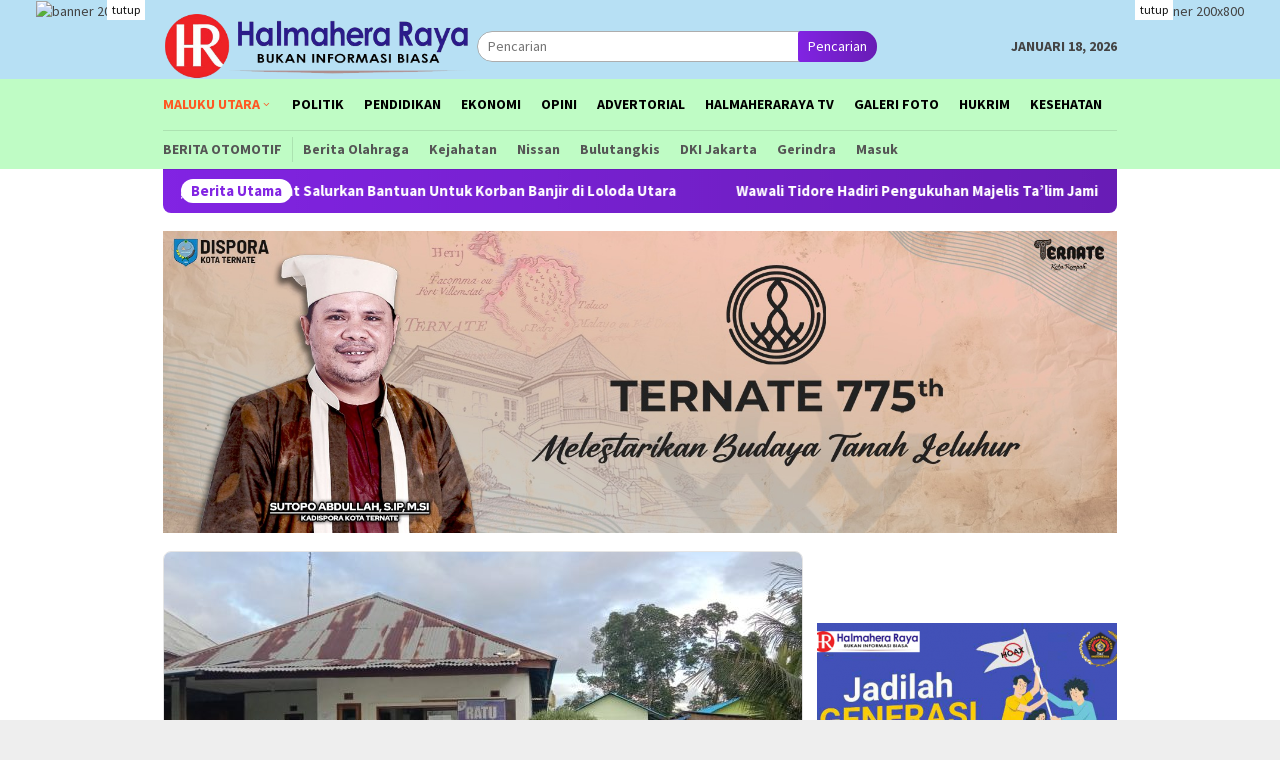

--- FILE ---
content_type: text/html; charset=UTF-8
request_url: https://halmaheraraya.id/category/halmahera-tengah/page/3/
body_size: 22771
content:
<!DOCTYPE html>
<html lang="id">
<head itemscope="itemscope" itemtype="http://schema.org/WebSite">
<meta charset="UTF-8">
<meta name="viewport" content="width=device-width, initial-scale=1">
	<meta name="theme-color" content="#1e73be" />
	<link rel="profile" href="https://gmpg.org/xfn/11">

<meta name='robots' content='max-image-preview:large' />

	<!-- This site is optimized with the Yoast SEO plugin v15.7 - https://yoast.com/wordpress/plugins/seo/ -->
	<title>Halmahera Tengah Arsip - Laman 3 dari 27 - Halmahera Raya</title>
	<meta name="robots" content="index, follow, max-snippet:-1, max-image-preview:large, max-video-preview:-1" />
	<link rel="canonical" href="https://halmaheraraya.id/category/halmahera-tengah/page/3/" />
	<link rel="prev" href="https://halmaheraraya.id/category/halmahera-tengah/page/2/" />
	<link rel="next" href="https://halmaheraraya.id/category/halmahera-tengah/page/4/" />
	<meta property="og:locale" content="id_ID" />
	<meta property="og:type" content="article" />
	<meta property="og:title" content="Halmahera Tengah Arsip - Laman 3 dari 27 - Halmahera Raya" />
	<meta property="og:url" content="https://halmaheraraya.id/category/halmahera-tengah/" />
	<meta property="og:site_name" content="Halmahera Raya" />
	<meta name="twitter:card" content="summary_large_image" />
	<script type="application/ld+json" class="yoast-schema-graph">{"@context":"https://schema.org","@graph":[{"@type":"WebSite","@id":"https://halmaheraraya.id/#website","url":"https://halmaheraraya.id/","name":"Halmahera Raya","description":"Bukan Informasi Biasa","potentialAction":[{"@type":"SearchAction","target":"https://halmaheraraya.id/?s={search_term_string}","query-input":"required name=search_term_string"}],"inLanguage":"id"},{"@type":"CollectionPage","@id":"https://halmaheraraya.id/category/halmahera-tengah/page/3/#webpage","url":"https://halmaheraraya.id/category/halmahera-tengah/page/3/","name":"Halmahera Tengah Arsip - Laman 3 dari 27 - Halmahera Raya","isPartOf":{"@id":"https://halmaheraraya.id/#website"},"inLanguage":"id","potentialAction":[{"@type":"ReadAction","target":["https://halmaheraraya.id/category/halmahera-tengah/page/3/"]}]}]}</script>
	<!-- / Yoast SEO plugin. -->


<link rel='dns-prefetch' href='//fonts.googleapis.com' />
<style id='wp-img-auto-sizes-contain-inline-css' type='text/css'>
img:is([sizes=auto i],[sizes^="auto," i]){contain-intrinsic-size:3000px 1500px}
/*# sourceURL=wp-img-auto-sizes-contain-inline-css */
</style>
<style id='wp-block-library-inline-css' type='text/css'>
:root{--wp-block-synced-color:#7a00df;--wp-block-synced-color--rgb:122,0,223;--wp-bound-block-color:var(--wp-block-synced-color);--wp-editor-canvas-background:#ddd;--wp-admin-theme-color:#007cba;--wp-admin-theme-color--rgb:0,124,186;--wp-admin-theme-color-darker-10:#006ba1;--wp-admin-theme-color-darker-10--rgb:0,107,160.5;--wp-admin-theme-color-darker-20:#005a87;--wp-admin-theme-color-darker-20--rgb:0,90,135;--wp-admin-border-width-focus:2px}@media (min-resolution:192dpi){:root{--wp-admin-border-width-focus:1.5px}}.wp-element-button{cursor:pointer}:root .has-very-light-gray-background-color{background-color:#eee}:root .has-very-dark-gray-background-color{background-color:#313131}:root .has-very-light-gray-color{color:#eee}:root .has-very-dark-gray-color{color:#313131}:root .has-vivid-green-cyan-to-vivid-cyan-blue-gradient-background{background:linear-gradient(135deg,#00d084,#0693e3)}:root .has-purple-crush-gradient-background{background:linear-gradient(135deg,#34e2e4,#4721fb 50%,#ab1dfe)}:root .has-hazy-dawn-gradient-background{background:linear-gradient(135deg,#faaca8,#dad0ec)}:root .has-subdued-olive-gradient-background{background:linear-gradient(135deg,#fafae1,#67a671)}:root .has-atomic-cream-gradient-background{background:linear-gradient(135deg,#fdd79a,#004a59)}:root .has-nightshade-gradient-background{background:linear-gradient(135deg,#330968,#31cdcf)}:root .has-midnight-gradient-background{background:linear-gradient(135deg,#020381,#2874fc)}:root{--wp--preset--font-size--normal:16px;--wp--preset--font-size--huge:42px}.has-regular-font-size{font-size:1em}.has-larger-font-size{font-size:2.625em}.has-normal-font-size{font-size:var(--wp--preset--font-size--normal)}.has-huge-font-size{font-size:var(--wp--preset--font-size--huge)}.has-text-align-center{text-align:center}.has-text-align-left{text-align:left}.has-text-align-right{text-align:right}.has-fit-text{white-space:nowrap!important}#end-resizable-editor-section{display:none}.aligncenter{clear:both}.items-justified-left{justify-content:flex-start}.items-justified-center{justify-content:center}.items-justified-right{justify-content:flex-end}.items-justified-space-between{justify-content:space-between}.screen-reader-text{border:0;clip-path:inset(50%);height:1px;margin:-1px;overflow:hidden;padding:0;position:absolute;width:1px;word-wrap:normal!important}.screen-reader-text:focus{background-color:#ddd;clip-path:none;color:#444;display:block;font-size:1em;height:auto;left:5px;line-height:normal;padding:15px 23px 14px;text-decoration:none;top:5px;width:auto;z-index:100000}html :where(.has-border-color){border-style:solid}html :where([style*=border-top-color]){border-top-style:solid}html :where([style*=border-right-color]){border-right-style:solid}html :where([style*=border-bottom-color]){border-bottom-style:solid}html :where([style*=border-left-color]){border-left-style:solid}html :where([style*=border-width]){border-style:solid}html :where([style*=border-top-width]){border-top-style:solid}html :where([style*=border-right-width]){border-right-style:solid}html :where([style*=border-bottom-width]){border-bottom-style:solid}html :where([style*=border-left-width]){border-left-style:solid}html :where(img[class*=wp-image-]){height:auto;max-width:100%}:where(figure){margin:0 0 1em}html :where(.is-position-sticky){--wp-admin--admin-bar--position-offset:var(--wp-admin--admin-bar--height,0px)}@media screen and (max-width:600px){html :where(.is-position-sticky){--wp-admin--admin-bar--position-offset:0px}}

/*# sourceURL=wp-block-library-inline-css */
</style><style id='wp-block-gallery-inline-css' type='text/css'>
.blocks-gallery-grid:not(.has-nested-images),.wp-block-gallery:not(.has-nested-images){display:flex;flex-wrap:wrap;list-style-type:none;margin:0;padding:0}.blocks-gallery-grid:not(.has-nested-images) .blocks-gallery-image,.blocks-gallery-grid:not(.has-nested-images) .blocks-gallery-item,.wp-block-gallery:not(.has-nested-images) .blocks-gallery-image,.wp-block-gallery:not(.has-nested-images) .blocks-gallery-item{display:flex;flex-direction:column;flex-grow:1;justify-content:center;margin:0 1em 1em 0;position:relative;width:calc(50% - 1em)}.blocks-gallery-grid:not(.has-nested-images) .blocks-gallery-image:nth-of-type(2n),.blocks-gallery-grid:not(.has-nested-images) .blocks-gallery-item:nth-of-type(2n),.wp-block-gallery:not(.has-nested-images) .blocks-gallery-image:nth-of-type(2n),.wp-block-gallery:not(.has-nested-images) .blocks-gallery-item:nth-of-type(2n){margin-right:0}.blocks-gallery-grid:not(.has-nested-images) .blocks-gallery-image figure,.blocks-gallery-grid:not(.has-nested-images) .blocks-gallery-item figure,.wp-block-gallery:not(.has-nested-images) .blocks-gallery-image figure,.wp-block-gallery:not(.has-nested-images) .blocks-gallery-item figure{align-items:flex-end;display:flex;height:100%;justify-content:flex-start;margin:0}.blocks-gallery-grid:not(.has-nested-images) .blocks-gallery-image img,.blocks-gallery-grid:not(.has-nested-images) .blocks-gallery-item img,.wp-block-gallery:not(.has-nested-images) .blocks-gallery-image img,.wp-block-gallery:not(.has-nested-images) .blocks-gallery-item img{display:block;height:auto;max-width:100%;width:auto}.blocks-gallery-grid:not(.has-nested-images) .blocks-gallery-image figcaption,.blocks-gallery-grid:not(.has-nested-images) .blocks-gallery-item figcaption,.wp-block-gallery:not(.has-nested-images) .blocks-gallery-image figcaption,.wp-block-gallery:not(.has-nested-images) .blocks-gallery-item figcaption{background:linear-gradient(0deg,#000000b3,#0000004d 70%,#0000);bottom:0;box-sizing:border-box;color:#fff;font-size:.8em;margin:0;max-height:100%;overflow:auto;padding:3em .77em .7em;position:absolute;text-align:center;width:100%;z-index:2}.blocks-gallery-grid:not(.has-nested-images) .blocks-gallery-image figcaption img,.blocks-gallery-grid:not(.has-nested-images) .blocks-gallery-item figcaption img,.wp-block-gallery:not(.has-nested-images) .blocks-gallery-image figcaption img,.wp-block-gallery:not(.has-nested-images) .blocks-gallery-item figcaption img{display:inline}.blocks-gallery-grid:not(.has-nested-images) figcaption,.wp-block-gallery:not(.has-nested-images) figcaption{flex-grow:1}.blocks-gallery-grid:not(.has-nested-images).is-cropped .blocks-gallery-image a,.blocks-gallery-grid:not(.has-nested-images).is-cropped .blocks-gallery-image img,.blocks-gallery-grid:not(.has-nested-images).is-cropped .blocks-gallery-item a,.blocks-gallery-grid:not(.has-nested-images).is-cropped .blocks-gallery-item img,.wp-block-gallery:not(.has-nested-images).is-cropped .blocks-gallery-image a,.wp-block-gallery:not(.has-nested-images).is-cropped .blocks-gallery-image img,.wp-block-gallery:not(.has-nested-images).is-cropped .blocks-gallery-item a,.wp-block-gallery:not(.has-nested-images).is-cropped .blocks-gallery-item img{flex:1;height:100%;object-fit:cover;width:100%}.blocks-gallery-grid:not(.has-nested-images).columns-1 .blocks-gallery-image,.blocks-gallery-grid:not(.has-nested-images).columns-1 .blocks-gallery-item,.wp-block-gallery:not(.has-nested-images).columns-1 .blocks-gallery-image,.wp-block-gallery:not(.has-nested-images).columns-1 .blocks-gallery-item{margin-right:0;width:100%}@media (min-width:600px){.blocks-gallery-grid:not(.has-nested-images).columns-3 .blocks-gallery-image,.blocks-gallery-grid:not(.has-nested-images).columns-3 .blocks-gallery-item,.wp-block-gallery:not(.has-nested-images).columns-3 .blocks-gallery-image,.wp-block-gallery:not(.has-nested-images).columns-3 .blocks-gallery-item{margin-right:1em;width:calc(33.33333% - .66667em)}.blocks-gallery-grid:not(.has-nested-images).columns-4 .blocks-gallery-image,.blocks-gallery-grid:not(.has-nested-images).columns-4 .blocks-gallery-item,.wp-block-gallery:not(.has-nested-images).columns-4 .blocks-gallery-image,.wp-block-gallery:not(.has-nested-images).columns-4 .blocks-gallery-item{margin-right:1em;width:calc(25% - .75em)}.blocks-gallery-grid:not(.has-nested-images).columns-5 .blocks-gallery-image,.blocks-gallery-grid:not(.has-nested-images).columns-5 .blocks-gallery-item,.wp-block-gallery:not(.has-nested-images).columns-5 .blocks-gallery-image,.wp-block-gallery:not(.has-nested-images).columns-5 .blocks-gallery-item{margin-right:1em;width:calc(20% - .8em)}.blocks-gallery-grid:not(.has-nested-images).columns-6 .blocks-gallery-image,.blocks-gallery-grid:not(.has-nested-images).columns-6 .blocks-gallery-item,.wp-block-gallery:not(.has-nested-images).columns-6 .blocks-gallery-image,.wp-block-gallery:not(.has-nested-images).columns-6 .blocks-gallery-item{margin-right:1em;width:calc(16.66667% - .83333em)}.blocks-gallery-grid:not(.has-nested-images).columns-7 .blocks-gallery-image,.blocks-gallery-grid:not(.has-nested-images).columns-7 .blocks-gallery-item,.wp-block-gallery:not(.has-nested-images).columns-7 .blocks-gallery-image,.wp-block-gallery:not(.has-nested-images).columns-7 .blocks-gallery-item{margin-right:1em;width:calc(14.28571% - .85714em)}.blocks-gallery-grid:not(.has-nested-images).columns-8 .blocks-gallery-image,.blocks-gallery-grid:not(.has-nested-images).columns-8 .blocks-gallery-item,.wp-block-gallery:not(.has-nested-images).columns-8 .blocks-gallery-image,.wp-block-gallery:not(.has-nested-images).columns-8 .blocks-gallery-item{margin-right:1em;width:calc(12.5% - .875em)}.blocks-gallery-grid:not(.has-nested-images).columns-1 .blocks-gallery-image:nth-of-type(1n),.blocks-gallery-grid:not(.has-nested-images).columns-1 .blocks-gallery-item:nth-of-type(1n),.blocks-gallery-grid:not(.has-nested-images).columns-2 .blocks-gallery-image:nth-of-type(2n),.blocks-gallery-grid:not(.has-nested-images).columns-2 .blocks-gallery-item:nth-of-type(2n),.blocks-gallery-grid:not(.has-nested-images).columns-3 .blocks-gallery-image:nth-of-type(3n),.blocks-gallery-grid:not(.has-nested-images).columns-3 .blocks-gallery-item:nth-of-type(3n),.blocks-gallery-grid:not(.has-nested-images).columns-4 .blocks-gallery-image:nth-of-type(4n),.blocks-gallery-grid:not(.has-nested-images).columns-4 .blocks-gallery-item:nth-of-type(4n),.blocks-gallery-grid:not(.has-nested-images).columns-5 .blocks-gallery-image:nth-of-type(5n),.blocks-gallery-grid:not(.has-nested-images).columns-5 .blocks-gallery-item:nth-of-type(5n),.blocks-gallery-grid:not(.has-nested-images).columns-6 .blocks-gallery-image:nth-of-type(6n),.blocks-gallery-grid:not(.has-nested-images).columns-6 .blocks-gallery-item:nth-of-type(6n),.blocks-gallery-grid:not(.has-nested-images).columns-7 .blocks-gallery-image:nth-of-type(7n),.blocks-gallery-grid:not(.has-nested-images).columns-7 .blocks-gallery-item:nth-of-type(7n),.blocks-gallery-grid:not(.has-nested-images).columns-8 .blocks-gallery-image:nth-of-type(8n),.blocks-gallery-grid:not(.has-nested-images).columns-8 .blocks-gallery-item:nth-of-type(8n),.wp-block-gallery:not(.has-nested-images).columns-1 .blocks-gallery-image:nth-of-type(1n),.wp-block-gallery:not(.has-nested-images).columns-1 .blocks-gallery-item:nth-of-type(1n),.wp-block-gallery:not(.has-nested-images).columns-2 .blocks-gallery-image:nth-of-type(2n),.wp-block-gallery:not(.has-nested-images).columns-2 .blocks-gallery-item:nth-of-type(2n),.wp-block-gallery:not(.has-nested-images).columns-3 .blocks-gallery-image:nth-of-type(3n),.wp-block-gallery:not(.has-nested-images).columns-3 .blocks-gallery-item:nth-of-type(3n),.wp-block-gallery:not(.has-nested-images).columns-4 .blocks-gallery-image:nth-of-type(4n),.wp-block-gallery:not(.has-nested-images).columns-4 .blocks-gallery-item:nth-of-type(4n),.wp-block-gallery:not(.has-nested-images).columns-5 .blocks-gallery-image:nth-of-type(5n),.wp-block-gallery:not(.has-nested-images).columns-5 .blocks-gallery-item:nth-of-type(5n),.wp-block-gallery:not(.has-nested-images).columns-6 .blocks-gallery-image:nth-of-type(6n),.wp-block-gallery:not(.has-nested-images).columns-6 .blocks-gallery-item:nth-of-type(6n),.wp-block-gallery:not(.has-nested-images).columns-7 .blocks-gallery-image:nth-of-type(7n),.wp-block-gallery:not(.has-nested-images).columns-7 .blocks-gallery-item:nth-of-type(7n),.wp-block-gallery:not(.has-nested-images).columns-8 .blocks-gallery-image:nth-of-type(8n),.wp-block-gallery:not(.has-nested-images).columns-8 .blocks-gallery-item:nth-of-type(8n){margin-right:0}}.blocks-gallery-grid:not(.has-nested-images) .blocks-gallery-image:last-child,.blocks-gallery-grid:not(.has-nested-images) .blocks-gallery-item:last-child,.wp-block-gallery:not(.has-nested-images) .blocks-gallery-image:last-child,.wp-block-gallery:not(.has-nested-images) .blocks-gallery-item:last-child{margin-right:0}.blocks-gallery-grid:not(.has-nested-images).alignleft,.blocks-gallery-grid:not(.has-nested-images).alignright,.wp-block-gallery:not(.has-nested-images).alignleft,.wp-block-gallery:not(.has-nested-images).alignright{max-width:420px;width:100%}.blocks-gallery-grid:not(.has-nested-images).aligncenter .blocks-gallery-item figure,.wp-block-gallery:not(.has-nested-images).aligncenter .blocks-gallery-item figure{justify-content:center}.wp-block-gallery:not(.is-cropped) .blocks-gallery-item{align-self:flex-start}figure.wp-block-gallery.has-nested-images{align-items:normal}.wp-block-gallery.has-nested-images figure.wp-block-image:not(#individual-image){margin:0;width:calc(50% - var(--wp--style--unstable-gallery-gap, 16px)/2)}.wp-block-gallery.has-nested-images figure.wp-block-image{box-sizing:border-box;display:flex;flex-direction:column;flex-grow:1;justify-content:center;max-width:100%;position:relative}.wp-block-gallery.has-nested-images figure.wp-block-image>a,.wp-block-gallery.has-nested-images figure.wp-block-image>div{flex-direction:column;flex-grow:1;margin:0}.wp-block-gallery.has-nested-images figure.wp-block-image img{display:block;height:auto;max-width:100%!important;width:auto}.wp-block-gallery.has-nested-images figure.wp-block-image figcaption,.wp-block-gallery.has-nested-images figure.wp-block-image:has(figcaption):before{bottom:0;left:0;max-height:100%;position:absolute;right:0}.wp-block-gallery.has-nested-images figure.wp-block-image:has(figcaption):before{backdrop-filter:blur(3px);content:"";height:100%;-webkit-mask-image:linear-gradient(0deg,#000 20%,#0000);mask-image:linear-gradient(0deg,#000 20%,#0000);max-height:40%;pointer-events:none}.wp-block-gallery.has-nested-images figure.wp-block-image figcaption{box-sizing:border-box;color:#fff;font-size:13px;margin:0;overflow:auto;padding:1em;text-align:center;text-shadow:0 0 1.5px #000}.wp-block-gallery.has-nested-images figure.wp-block-image figcaption::-webkit-scrollbar{height:12px;width:12px}.wp-block-gallery.has-nested-images figure.wp-block-image figcaption::-webkit-scrollbar-track{background-color:initial}.wp-block-gallery.has-nested-images figure.wp-block-image figcaption::-webkit-scrollbar-thumb{background-clip:padding-box;background-color:initial;border:3px solid #0000;border-radius:8px}.wp-block-gallery.has-nested-images figure.wp-block-image figcaption:focus-within::-webkit-scrollbar-thumb,.wp-block-gallery.has-nested-images figure.wp-block-image figcaption:focus::-webkit-scrollbar-thumb,.wp-block-gallery.has-nested-images figure.wp-block-image figcaption:hover::-webkit-scrollbar-thumb{background-color:#fffc}.wp-block-gallery.has-nested-images figure.wp-block-image figcaption{scrollbar-color:#0000 #0000;scrollbar-gutter:stable both-edges;scrollbar-width:thin}.wp-block-gallery.has-nested-images figure.wp-block-image figcaption:focus,.wp-block-gallery.has-nested-images figure.wp-block-image figcaption:focus-within,.wp-block-gallery.has-nested-images figure.wp-block-image figcaption:hover{scrollbar-color:#fffc #0000}.wp-block-gallery.has-nested-images figure.wp-block-image figcaption{will-change:transform}@media (hover:none){.wp-block-gallery.has-nested-images figure.wp-block-image figcaption{scrollbar-color:#fffc #0000}}.wp-block-gallery.has-nested-images figure.wp-block-image figcaption{background:linear-gradient(0deg,#0006,#0000)}.wp-block-gallery.has-nested-images figure.wp-block-image figcaption img{display:inline}.wp-block-gallery.has-nested-images figure.wp-block-image figcaption a{color:inherit}.wp-block-gallery.has-nested-images figure.wp-block-image.has-custom-border img{box-sizing:border-box}.wp-block-gallery.has-nested-images figure.wp-block-image.has-custom-border>a,.wp-block-gallery.has-nested-images figure.wp-block-image.has-custom-border>div,.wp-block-gallery.has-nested-images figure.wp-block-image.is-style-rounded>a,.wp-block-gallery.has-nested-images figure.wp-block-image.is-style-rounded>div{flex:1 1 auto}.wp-block-gallery.has-nested-images figure.wp-block-image.has-custom-border figcaption,.wp-block-gallery.has-nested-images figure.wp-block-image.is-style-rounded figcaption{background:none;color:inherit;flex:initial;margin:0;padding:10px 10px 9px;position:relative;text-shadow:none}.wp-block-gallery.has-nested-images figure.wp-block-image.has-custom-border:before,.wp-block-gallery.has-nested-images figure.wp-block-image.is-style-rounded:before{content:none}.wp-block-gallery.has-nested-images figcaption{flex-basis:100%;flex-grow:1;text-align:center}.wp-block-gallery.has-nested-images:not(.is-cropped) figure.wp-block-image:not(#individual-image){margin-bottom:auto;margin-top:0}.wp-block-gallery.has-nested-images.is-cropped figure.wp-block-image:not(#individual-image){align-self:inherit}.wp-block-gallery.has-nested-images.is-cropped figure.wp-block-image:not(#individual-image)>a,.wp-block-gallery.has-nested-images.is-cropped figure.wp-block-image:not(#individual-image)>div:not(.components-drop-zone){display:flex}.wp-block-gallery.has-nested-images.is-cropped figure.wp-block-image:not(#individual-image) a,.wp-block-gallery.has-nested-images.is-cropped figure.wp-block-image:not(#individual-image) img{flex:1 0 0%;height:100%;object-fit:cover;width:100%}.wp-block-gallery.has-nested-images.columns-1 figure.wp-block-image:not(#individual-image){width:100%}@media (min-width:600px){.wp-block-gallery.has-nested-images.columns-3 figure.wp-block-image:not(#individual-image){width:calc(33.33333% - var(--wp--style--unstable-gallery-gap, 16px)*.66667)}.wp-block-gallery.has-nested-images.columns-4 figure.wp-block-image:not(#individual-image){width:calc(25% - var(--wp--style--unstable-gallery-gap, 16px)*.75)}.wp-block-gallery.has-nested-images.columns-5 figure.wp-block-image:not(#individual-image){width:calc(20% - var(--wp--style--unstable-gallery-gap, 16px)*.8)}.wp-block-gallery.has-nested-images.columns-6 figure.wp-block-image:not(#individual-image){width:calc(16.66667% - var(--wp--style--unstable-gallery-gap, 16px)*.83333)}.wp-block-gallery.has-nested-images.columns-7 figure.wp-block-image:not(#individual-image){width:calc(14.28571% - var(--wp--style--unstable-gallery-gap, 16px)*.85714)}.wp-block-gallery.has-nested-images.columns-8 figure.wp-block-image:not(#individual-image){width:calc(12.5% - var(--wp--style--unstable-gallery-gap, 16px)*.875)}.wp-block-gallery.has-nested-images.columns-default figure.wp-block-image:not(#individual-image){width:calc(33.33% - var(--wp--style--unstable-gallery-gap, 16px)*.66667)}.wp-block-gallery.has-nested-images.columns-default figure.wp-block-image:not(#individual-image):first-child:nth-last-child(2),.wp-block-gallery.has-nested-images.columns-default figure.wp-block-image:not(#individual-image):first-child:nth-last-child(2)~figure.wp-block-image:not(#individual-image){width:calc(50% - var(--wp--style--unstable-gallery-gap, 16px)*.5)}.wp-block-gallery.has-nested-images.columns-default figure.wp-block-image:not(#individual-image):first-child:last-child{width:100%}}.wp-block-gallery.has-nested-images.alignleft,.wp-block-gallery.has-nested-images.alignright{max-width:420px;width:100%}.wp-block-gallery.has-nested-images.aligncenter{justify-content:center}
/*# sourceURL=https://halmaheraraya.id/wp-includes/blocks/gallery/style.min.css */
</style>
<style id='wp-block-image-inline-css' type='text/css'>
.wp-block-image>a,.wp-block-image>figure>a{display:inline-block}.wp-block-image img{box-sizing:border-box;height:auto;max-width:100%;vertical-align:bottom}@media not (prefers-reduced-motion){.wp-block-image img.hide{visibility:hidden}.wp-block-image img.show{animation:show-content-image .4s}}.wp-block-image[style*=border-radius] img,.wp-block-image[style*=border-radius]>a{border-radius:inherit}.wp-block-image.has-custom-border img{box-sizing:border-box}.wp-block-image.aligncenter{text-align:center}.wp-block-image.alignfull>a,.wp-block-image.alignwide>a{width:100%}.wp-block-image.alignfull img,.wp-block-image.alignwide img{height:auto;width:100%}.wp-block-image .aligncenter,.wp-block-image .alignleft,.wp-block-image .alignright,.wp-block-image.aligncenter,.wp-block-image.alignleft,.wp-block-image.alignright{display:table}.wp-block-image .aligncenter>figcaption,.wp-block-image .alignleft>figcaption,.wp-block-image .alignright>figcaption,.wp-block-image.aligncenter>figcaption,.wp-block-image.alignleft>figcaption,.wp-block-image.alignright>figcaption{caption-side:bottom;display:table-caption}.wp-block-image .alignleft{float:left;margin:.5em 1em .5em 0}.wp-block-image .alignright{float:right;margin:.5em 0 .5em 1em}.wp-block-image .aligncenter{margin-left:auto;margin-right:auto}.wp-block-image :where(figcaption){margin-bottom:1em;margin-top:.5em}.wp-block-image.is-style-circle-mask img{border-radius:9999px}@supports ((-webkit-mask-image:none) or (mask-image:none)) or (-webkit-mask-image:none){.wp-block-image.is-style-circle-mask img{border-radius:0;-webkit-mask-image:url('data:image/svg+xml;utf8,<svg viewBox="0 0 100 100" xmlns="http://www.w3.org/2000/svg"><circle cx="50" cy="50" r="50"/></svg>');mask-image:url('data:image/svg+xml;utf8,<svg viewBox="0 0 100 100" xmlns="http://www.w3.org/2000/svg"><circle cx="50" cy="50" r="50"/></svg>');mask-mode:alpha;-webkit-mask-position:center;mask-position:center;-webkit-mask-repeat:no-repeat;mask-repeat:no-repeat;-webkit-mask-size:contain;mask-size:contain}}:root :where(.wp-block-image.is-style-rounded img,.wp-block-image .is-style-rounded img){border-radius:9999px}.wp-block-image figure{margin:0}.wp-lightbox-container{display:flex;flex-direction:column;position:relative}.wp-lightbox-container img{cursor:zoom-in}.wp-lightbox-container img:hover+button{opacity:1}.wp-lightbox-container button{align-items:center;backdrop-filter:blur(16px) saturate(180%);background-color:#5a5a5a40;border:none;border-radius:4px;cursor:zoom-in;display:flex;height:20px;justify-content:center;opacity:0;padding:0;position:absolute;right:16px;text-align:center;top:16px;width:20px;z-index:100}@media not (prefers-reduced-motion){.wp-lightbox-container button{transition:opacity .2s ease}}.wp-lightbox-container button:focus-visible{outline:3px auto #5a5a5a40;outline:3px auto -webkit-focus-ring-color;outline-offset:3px}.wp-lightbox-container button:hover{cursor:pointer;opacity:1}.wp-lightbox-container button:focus{opacity:1}.wp-lightbox-container button:focus,.wp-lightbox-container button:hover,.wp-lightbox-container button:not(:hover):not(:active):not(.has-background){background-color:#5a5a5a40;border:none}.wp-lightbox-overlay{box-sizing:border-box;cursor:zoom-out;height:100vh;left:0;overflow:hidden;position:fixed;top:0;visibility:hidden;width:100%;z-index:100000}.wp-lightbox-overlay .close-button{align-items:center;cursor:pointer;display:flex;justify-content:center;min-height:40px;min-width:40px;padding:0;position:absolute;right:calc(env(safe-area-inset-right) + 16px);top:calc(env(safe-area-inset-top) + 16px);z-index:5000000}.wp-lightbox-overlay .close-button:focus,.wp-lightbox-overlay .close-button:hover,.wp-lightbox-overlay .close-button:not(:hover):not(:active):not(.has-background){background:none;border:none}.wp-lightbox-overlay .lightbox-image-container{height:var(--wp--lightbox-container-height);left:50%;overflow:hidden;position:absolute;top:50%;transform:translate(-50%,-50%);transform-origin:top left;width:var(--wp--lightbox-container-width);z-index:9999999999}.wp-lightbox-overlay .wp-block-image{align-items:center;box-sizing:border-box;display:flex;height:100%;justify-content:center;margin:0;position:relative;transform-origin:0 0;width:100%;z-index:3000000}.wp-lightbox-overlay .wp-block-image img{height:var(--wp--lightbox-image-height);min-height:var(--wp--lightbox-image-height);min-width:var(--wp--lightbox-image-width);width:var(--wp--lightbox-image-width)}.wp-lightbox-overlay .wp-block-image figcaption{display:none}.wp-lightbox-overlay button{background:none;border:none}.wp-lightbox-overlay .scrim{background-color:#fff;height:100%;opacity:.9;position:absolute;width:100%;z-index:2000000}.wp-lightbox-overlay.active{visibility:visible}@media not (prefers-reduced-motion){.wp-lightbox-overlay.active{animation:turn-on-visibility .25s both}.wp-lightbox-overlay.active img{animation:turn-on-visibility .35s both}.wp-lightbox-overlay.show-closing-animation:not(.active){animation:turn-off-visibility .35s both}.wp-lightbox-overlay.show-closing-animation:not(.active) img{animation:turn-off-visibility .25s both}.wp-lightbox-overlay.zoom.active{animation:none;opacity:1;visibility:visible}.wp-lightbox-overlay.zoom.active .lightbox-image-container{animation:lightbox-zoom-in .4s}.wp-lightbox-overlay.zoom.active .lightbox-image-container img{animation:none}.wp-lightbox-overlay.zoom.active .scrim{animation:turn-on-visibility .4s forwards}.wp-lightbox-overlay.zoom.show-closing-animation:not(.active){animation:none}.wp-lightbox-overlay.zoom.show-closing-animation:not(.active) .lightbox-image-container{animation:lightbox-zoom-out .4s}.wp-lightbox-overlay.zoom.show-closing-animation:not(.active) .lightbox-image-container img{animation:none}.wp-lightbox-overlay.zoom.show-closing-animation:not(.active) .scrim{animation:turn-off-visibility .4s forwards}}@keyframes show-content-image{0%{visibility:hidden}99%{visibility:hidden}to{visibility:visible}}@keyframes turn-on-visibility{0%{opacity:0}to{opacity:1}}@keyframes turn-off-visibility{0%{opacity:1;visibility:visible}99%{opacity:0;visibility:visible}to{opacity:0;visibility:hidden}}@keyframes lightbox-zoom-in{0%{transform:translate(calc((-100vw + var(--wp--lightbox-scrollbar-width))/2 + var(--wp--lightbox-initial-left-position)),calc(-50vh + var(--wp--lightbox-initial-top-position))) scale(var(--wp--lightbox-scale))}to{transform:translate(-50%,-50%) scale(1)}}@keyframes lightbox-zoom-out{0%{transform:translate(-50%,-50%) scale(1);visibility:visible}99%{visibility:visible}to{transform:translate(calc((-100vw + var(--wp--lightbox-scrollbar-width))/2 + var(--wp--lightbox-initial-left-position)),calc(-50vh + var(--wp--lightbox-initial-top-position))) scale(var(--wp--lightbox-scale));visibility:hidden}}
/*# sourceURL=https://halmaheraraya.id/wp-includes/blocks/image/style.min.css */
</style>
<style id='global-styles-inline-css' type='text/css'>
:root{--wp--preset--aspect-ratio--square: 1;--wp--preset--aspect-ratio--4-3: 4/3;--wp--preset--aspect-ratio--3-4: 3/4;--wp--preset--aspect-ratio--3-2: 3/2;--wp--preset--aspect-ratio--2-3: 2/3;--wp--preset--aspect-ratio--16-9: 16/9;--wp--preset--aspect-ratio--9-16: 9/16;--wp--preset--color--black: #000000;--wp--preset--color--cyan-bluish-gray: #abb8c3;--wp--preset--color--white: #ffffff;--wp--preset--color--pale-pink: #f78da7;--wp--preset--color--vivid-red: #cf2e2e;--wp--preset--color--luminous-vivid-orange: #ff6900;--wp--preset--color--luminous-vivid-amber: #fcb900;--wp--preset--color--light-green-cyan: #7bdcb5;--wp--preset--color--vivid-green-cyan: #00d084;--wp--preset--color--pale-cyan-blue: #8ed1fc;--wp--preset--color--vivid-cyan-blue: #0693e3;--wp--preset--color--vivid-purple: #9b51e0;--wp--preset--gradient--vivid-cyan-blue-to-vivid-purple: linear-gradient(135deg,rgb(6,147,227) 0%,rgb(155,81,224) 100%);--wp--preset--gradient--light-green-cyan-to-vivid-green-cyan: linear-gradient(135deg,rgb(122,220,180) 0%,rgb(0,208,130) 100%);--wp--preset--gradient--luminous-vivid-amber-to-luminous-vivid-orange: linear-gradient(135deg,rgb(252,185,0) 0%,rgb(255,105,0) 100%);--wp--preset--gradient--luminous-vivid-orange-to-vivid-red: linear-gradient(135deg,rgb(255,105,0) 0%,rgb(207,46,46) 100%);--wp--preset--gradient--very-light-gray-to-cyan-bluish-gray: linear-gradient(135deg,rgb(238,238,238) 0%,rgb(169,184,195) 100%);--wp--preset--gradient--cool-to-warm-spectrum: linear-gradient(135deg,rgb(74,234,220) 0%,rgb(151,120,209) 20%,rgb(207,42,186) 40%,rgb(238,44,130) 60%,rgb(251,105,98) 80%,rgb(254,248,76) 100%);--wp--preset--gradient--blush-light-purple: linear-gradient(135deg,rgb(255,206,236) 0%,rgb(152,150,240) 100%);--wp--preset--gradient--blush-bordeaux: linear-gradient(135deg,rgb(254,205,165) 0%,rgb(254,45,45) 50%,rgb(107,0,62) 100%);--wp--preset--gradient--luminous-dusk: linear-gradient(135deg,rgb(255,203,112) 0%,rgb(199,81,192) 50%,rgb(65,88,208) 100%);--wp--preset--gradient--pale-ocean: linear-gradient(135deg,rgb(255,245,203) 0%,rgb(182,227,212) 50%,rgb(51,167,181) 100%);--wp--preset--gradient--electric-grass: linear-gradient(135deg,rgb(202,248,128) 0%,rgb(113,206,126) 100%);--wp--preset--gradient--midnight: linear-gradient(135deg,rgb(2,3,129) 0%,rgb(40,116,252) 100%);--wp--preset--font-size--small: 13px;--wp--preset--font-size--medium: 20px;--wp--preset--font-size--large: 36px;--wp--preset--font-size--x-large: 42px;--wp--preset--spacing--20: 0.44rem;--wp--preset--spacing--30: 0.67rem;--wp--preset--spacing--40: 1rem;--wp--preset--spacing--50: 1.5rem;--wp--preset--spacing--60: 2.25rem;--wp--preset--spacing--70: 3.38rem;--wp--preset--spacing--80: 5.06rem;--wp--preset--shadow--natural: 6px 6px 9px rgba(0, 0, 0, 0.2);--wp--preset--shadow--deep: 12px 12px 50px rgba(0, 0, 0, 0.4);--wp--preset--shadow--sharp: 6px 6px 0px rgba(0, 0, 0, 0.2);--wp--preset--shadow--outlined: 6px 6px 0px -3px rgb(255, 255, 255), 6px 6px rgb(0, 0, 0);--wp--preset--shadow--crisp: 6px 6px 0px rgb(0, 0, 0);}:where(.is-layout-flex){gap: 0.5em;}:where(.is-layout-grid){gap: 0.5em;}body .is-layout-flex{display: flex;}.is-layout-flex{flex-wrap: wrap;align-items: center;}.is-layout-flex > :is(*, div){margin: 0;}body .is-layout-grid{display: grid;}.is-layout-grid > :is(*, div){margin: 0;}:where(.wp-block-columns.is-layout-flex){gap: 2em;}:where(.wp-block-columns.is-layout-grid){gap: 2em;}:where(.wp-block-post-template.is-layout-flex){gap: 1.25em;}:where(.wp-block-post-template.is-layout-grid){gap: 1.25em;}.has-black-color{color: var(--wp--preset--color--black) !important;}.has-cyan-bluish-gray-color{color: var(--wp--preset--color--cyan-bluish-gray) !important;}.has-white-color{color: var(--wp--preset--color--white) !important;}.has-pale-pink-color{color: var(--wp--preset--color--pale-pink) !important;}.has-vivid-red-color{color: var(--wp--preset--color--vivid-red) !important;}.has-luminous-vivid-orange-color{color: var(--wp--preset--color--luminous-vivid-orange) !important;}.has-luminous-vivid-amber-color{color: var(--wp--preset--color--luminous-vivid-amber) !important;}.has-light-green-cyan-color{color: var(--wp--preset--color--light-green-cyan) !important;}.has-vivid-green-cyan-color{color: var(--wp--preset--color--vivid-green-cyan) !important;}.has-pale-cyan-blue-color{color: var(--wp--preset--color--pale-cyan-blue) !important;}.has-vivid-cyan-blue-color{color: var(--wp--preset--color--vivid-cyan-blue) !important;}.has-vivid-purple-color{color: var(--wp--preset--color--vivid-purple) !important;}.has-black-background-color{background-color: var(--wp--preset--color--black) !important;}.has-cyan-bluish-gray-background-color{background-color: var(--wp--preset--color--cyan-bluish-gray) !important;}.has-white-background-color{background-color: var(--wp--preset--color--white) !important;}.has-pale-pink-background-color{background-color: var(--wp--preset--color--pale-pink) !important;}.has-vivid-red-background-color{background-color: var(--wp--preset--color--vivid-red) !important;}.has-luminous-vivid-orange-background-color{background-color: var(--wp--preset--color--luminous-vivid-orange) !important;}.has-luminous-vivid-amber-background-color{background-color: var(--wp--preset--color--luminous-vivid-amber) !important;}.has-light-green-cyan-background-color{background-color: var(--wp--preset--color--light-green-cyan) !important;}.has-vivid-green-cyan-background-color{background-color: var(--wp--preset--color--vivid-green-cyan) !important;}.has-pale-cyan-blue-background-color{background-color: var(--wp--preset--color--pale-cyan-blue) !important;}.has-vivid-cyan-blue-background-color{background-color: var(--wp--preset--color--vivid-cyan-blue) !important;}.has-vivid-purple-background-color{background-color: var(--wp--preset--color--vivid-purple) !important;}.has-black-border-color{border-color: var(--wp--preset--color--black) !important;}.has-cyan-bluish-gray-border-color{border-color: var(--wp--preset--color--cyan-bluish-gray) !important;}.has-white-border-color{border-color: var(--wp--preset--color--white) !important;}.has-pale-pink-border-color{border-color: var(--wp--preset--color--pale-pink) !important;}.has-vivid-red-border-color{border-color: var(--wp--preset--color--vivid-red) !important;}.has-luminous-vivid-orange-border-color{border-color: var(--wp--preset--color--luminous-vivid-orange) !important;}.has-luminous-vivid-amber-border-color{border-color: var(--wp--preset--color--luminous-vivid-amber) !important;}.has-light-green-cyan-border-color{border-color: var(--wp--preset--color--light-green-cyan) !important;}.has-vivid-green-cyan-border-color{border-color: var(--wp--preset--color--vivid-green-cyan) !important;}.has-pale-cyan-blue-border-color{border-color: var(--wp--preset--color--pale-cyan-blue) !important;}.has-vivid-cyan-blue-border-color{border-color: var(--wp--preset--color--vivid-cyan-blue) !important;}.has-vivid-purple-border-color{border-color: var(--wp--preset--color--vivid-purple) !important;}.has-vivid-cyan-blue-to-vivid-purple-gradient-background{background: var(--wp--preset--gradient--vivid-cyan-blue-to-vivid-purple) !important;}.has-light-green-cyan-to-vivid-green-cyan-gradient-background{background: var(--wp--preset--gradient--light-green-cyan-to-vivid-green-cyan) !important;}.has-luminous-vivid-amber-to-luminous-vivid-orange-gradient-background{background: var(--wp--preset--gradient--luminous-vivid-amber-to-luminous-vivid-orange) !important;}.has-luminous-vivid-orange-to-vivid-red-gradient-background{background: var(--wp--preset--gradient--luminous-vivid-orange-to-vivid-red) !important;}.has-very-light-gray-to-cyan-bluish-gray-gradient-background{background: var(--wp--preset--gradient--very-light-gray-to-cyan-bluish-gray) !important;}.has-cool-to-warm-spectrum-gradient-background{background: var(--wp--preset--gradient--cool-to-warm-spectrum) !important;}.has-blush-light-purple-gradient-background{background: var(--wp--preset--gradient--blush-light-purple) !important;}.has-blush-bordeaux-gradient-background{background: var(--wp--preset--gradient--blush-bordeaux) !important;}.has-luminous-dusk-gradient-background{background: var(--wp--preset--gradient--luminous-dusk) !important;}.has-pale-ocean-gradient-background{background: var(--wp--preset--gradient--pale-ocean) !important;}.has-electric-grass-gradient-background{background: var(--wp--preset--gradient--electric-grass) !important;}.has-midnight-gradient-background{background: var(--wp--preset--gradient--midnight) !important;}.has-small-font-size{font-size: var(--wp--preset--font-size--small) !important;}.has-medium-font-size{font-size: var(--wp--preset--font-size--medium) !important;}.has-large-font-size{font-size: var(--wp--preset--font-size--large) !important;}.has-x-large-font-size{font-size: var(--wp--preset--font-size--x-large) !important;}
/*# sourceURL=global-styles-inline-css */
</style>
<style id='core-block-supports-inline-css' type='text/css'>
.wp-block-gallery.wp-block-gallery-1{--wp--style--unstable-gallery-gap:var( --wp--style--gallery-gap-default, var( --gallery-block--gutter-size, var( --wp--style--block-gap, 0.5em ) ) );gap:var( --wp--style--gallery-gap-default, var( --gallery-block--gutter-size, var( --wp--style--block-gap, 0.5em ) ) );}.wp-block-gallery.wp-block-gallery-2{--wp--style--unstable-gallery-gap:var( --wp--style--gallery-gap-default, var( --gallery-block--gutter-size, var( --wp--style--block-gap, 0.5em ) ) );gap:var( --wp--style--gallery-gap-default, var( --gallery-block--gutter-size, var( --wp--style--block-gap, 0.5em ) ) );}.wp-block-gallery.wp-block-gallery-3{--wp--style--unstable-gallery-gap:var( --wp--style--gallery-gap-default, var( --gallery-block--gutter-size, var( --wp--style--block-gap, 0.5em ) ) );gap:var( --wp--style--gallery-gap-default, var( --gallery-block--gutter-size, var( --wp--style--block-gap, 0.5em ) ) );}.wp-block-gallery.wp-block-gallery-4{--wp--style--unstable-gallery-gap:var( --wp--style--gallery-gap-default, var( --gallery-block--gutter-size, var( --wp--style--block-gap, 0.5em ) ) );gap:var( --wp--style--gallery-gap-default, var( --gallery-block--gutter-size, var( --wp--style--block-gap, 0.5em ) ) );}
/*# sourceURL=core-block-supports-inline-css */
</style>

<style id='classic-theme-styles-inline-css' type='text/css'>
/*! This file is auto-generated */
.wp-block-button__link{color:#fff;background-color:#32373c;border-radius:9999px;box-shadow:none;text-decoration:none;padding:calc(.667em + 2px) calc(1.333em + 2px);font-size:1.125em}.wp-block-file__button{background:#32373c;color:#fff;text-decoration:none}
/*# sourceURL=/wp-includes/css/classic-themes.min.css */
</style>
<link crossorigin="anonymous" rel='stylesheet' id='bloggingpro-fonts-css' href='https://fonts.googleapis.com/css?family=Source+Sans+Pro%3Aregular%2Citalic%2C700%2C300%26subset%3Dlatin%2C&#038;ver=1.1.9' type='text/css' media='all' />
<link rel='stylesheet' id='bloggingpro-nonamp-css' href='https://halmaheraraya.id/wp-content/themes/bloggingpro/style-nonamp.css?ver=1.1.9' type='text/css' media='all' />
<link rel='stylesheet' id='bloggingpro-style-css' href='https://halmaheraraya.id/wp-content/themes/bloggingpro/style.css?ver=1.1.9' type='text/css' media='all' />
<style id='bloggingpro-style-inline-css' type='text/css'>
kbd,a.button,button,.button,button.button,input[type="button"],input[type="reset"],input[type="submit"],.tagcloud a,ul.page-numbers li a.prev.page-numbers,ul.page-numbers li a.next.page-numbers,ul.page-numbers li span.page-numbers,.page-links > .page-link-number,.cat-links ul li a,.entry-footer .tag-text,.gmr-recentposts-widget li.listpost-gallery .gmr-rp-content .gmr-metacontent .cat-links-content a,.page-links > .post-page-numbers.current span,ol.comment-list li div.reply a,#cancel-comment-reply-link,.entry-footer .tags-links a:hover,.gmr-topnotification{background-color:#8224e3;}#primary-menu > li ul .current-menu-item > a,#primary-menu .sub-menu > li:hover > a,.cat-links-content a,.tagcloud li:before,a:hover,a:focus,a:active,.sidr a#sidr-id-close-topnavmenu-button,.sidr-class-menu-item i._mi,.sidr-class-menu-item img._mi,.text-marquee{color:#8224e3;}.widget-title:after,a.button,button,.button,button.button,input[type="button"],input[type="reset"],input[type="submit"],.tagcloud a,.sticky .gmr-box-content,.bypostauthor > .comment-body,.gmr-ajax-loader div:nth-child(1),.gmr-ajax-loader div:nth-child(2),.entry-footer .tags-links a:hover{border-color:#8224e3;}a{color:#2E2E2E;}.entry-content-single p a{color:#FF5722;}body{color:#444444;font-family:"Source Sans Pro","Helvetica Neue",sans-serif;font-weight:500;font-size:14px;}.site-header{background-image:url();-webkit-background-size:auto;-moz-background-size:auto;-o-background-size:auto;background-size:auto;background-repeat:repeat;background-position:center top;background-attachment:scroll;}.site-header,.gmr-verytopbanner{background-color:#b7e0f4;}.site-title a{color:#ff5722;}.site-description{color:#999999;}.top-header{background-color:#bffcc5;}#gmr-responsive-menu,.gmr-mainmenu #primary-menu > li > a,.search-trigger .gmr-icon{color:#000000;}#primary-menu > li.menu-border > a span{border-color:#555555;}#gmr-responsive-menu:hover,.gmr-mainmenu #primary-menu > li:hover > a,.gmr-mainmenu #primary-menu > .current-menu-item > a,.gmr-mainmenu #primary-menu .current-menu-ancestor > a,.gmr-mainmenu #primary-menu .current_page_item > a,.gmr-mainmenu #primary-menu .current_page_ancestor > a,.search-trigger .gmr-icon:hover{color:#FF5722;}.gmr-mainmenu #primary-menu > li.menu-border:hover > a span,.gmr-mainmenu #primary-menu > li.menu-border.current-menu-item > a span,.gmr-mainmenu #primary-menu > li.menu-border.current-menu-ancestor > a span,.gmr-mainmenu #primary-menu > li.menu-border.current_page_item > a span,.gmr-mainmenu #primary-menu > li.menu-border.current_page_ancestor > a span{border-color:#FF5722;}.secondwrap-menu .gmr-mainmenu #primary-menu > li > a,.secondwrap-menu .search-trigger .gmr-icon{color:#555555;}.secondwrap-menu .gmr-mainmenu #primary-menu > li:hover > a,.secondwrap-menu .gmr-mainmenu #primary-menu > .current-menu-item > a,.secondwrap-menu .gmr-mainmenu #primary-menu .current-menu-ancestor > a,.secondwrap-menu .gmr-mainmenu #primary-menu .current_page_item > a,.secondwrap-menu .gmr-mainmenu #primary-menu .current_page_ancestor > a,.secondwrap-menu .search-trigger .gmr-icon:hover{color:#FF5722;}h1,h2,h3,h4,h5,h6,.h1,.h2,.h3,.h4,.h5,.h6,.site-title,#primary-menu > li > a,.gmr-rp-biglink a,.gmr-rp-link a,.gmr-gallery-related ul li p a{font-family:"Source Sans Pro","Helvetica Neue",sans-serif;}.entry-content-single p{font-size:16px;}h1.title,h1.entry-title{font-size:32px;}h2.entry-title{font-size:18px;}.footer-container{background-color:#8224e3;}.widget-footer,.content-footer,.site-footer,.content-footer h3.widget-title{color:#eeee22;}.widget-footer a,.content-footer a,.site-footer a{color:#ffffff;}.widget-footer a:hover,.content-footer a:hover,.site-footer a:hover{color:#eeee22;}
/*# sourceURL=bloggingpro-style-inline-css */
</style>
<script type="text/javascript" src="https://halmaheraraya.id/wp-includes/js/jquery/jquery.min.js?ver=3.7.1" id="jquery-core-js"></script>
<script type="text/javascript" src="https://halmaheraraya.id/wp-includes/js/jquery/jquery-migrate.min.js?ver=3.4.1" id="jquery-migrate-js"></script>
<link rel="amphtml" href="https://halmaheraraya.id/category/halmahera-tengah/page/3/?amp"><link rel="icon" href="https://halmaheraraya.id/wp-content/uploads/2021/01/cropped-LOGO-HR-OK-1-60x60.png" sizes="32x32" />
<link rel="icon" href="https://halmaheraraya.id/wp-content/uploads/2021/01/cropped-LOGO-HR-OK-1.png" sizes="192x192" />
<link rel="apple-touch-icon" href="https://halmaheraraya.id/wp-content/uploads/2021/01/cropped-LOGO-HR-OK-1.png" />
<meta name="msapplication-TileImage" content="https://halmaheraraya.id/wp-content/uploads/2021/01/cropped-LOGO-HR-OK-1.png" />
<noscript><style id="rocket-lazyload-nojs-css">.rll-youtube-player, [data-lazy-src]{display:none !important;}</style></noscript></head>

<body data-rsssl=1 class="archive paged category category-halmahera-tengah category-33 paged-3 category-paged-3 wp-theme-bloggingpro gmr-theme idtheme kentooz gmr-sticky group-blog hfeed" itemscope="itemscope" itemtype="http://schema.org/WebPage">
<div id="full-container">
<a class="skip-link screen-reader-text" href="#main">Loncat ke konten</a>

<div class="gmr-floatbanner gmr-floatbanner-left"><div class="inner-floatleft"><button onclick="parentNode.remove()" title="tutup">tutup</button><img src="https://farm8.staticflickr.com/7882/33460207578_e11a10c96a_b.jpg" alt="banner 200x800" title="banner 200x800" width="200" height="800"/></div></div>
<div class="gmr-floatbanner gmr-floatbanner-right"><div class="inner-floatright"><button onclick="parentNode.remove()" title="tutup">tutup</button><img src="https://farm8.staticflickr.com/7882/33460207578_e11a10c96a_b.jpg" alt="banner 200x800" title="banner 200x800" width="200" height="800"/></div></div>

<header id="masthead" class="site-header" role="banner" itemscope="itemscope" itemtype="http://schema.org/WPHeader">
	<div class="container">
					<div class="clearfix gmr-headwrapper">

				<div class="list-table clearfix">
					<div class="table-row">
						<div class="table-cell onlymobile-menu">
							<a id="gmr-responsive-menu" href="#menus" rel="nofollow" title="Menu Mobile"><span class="icon_menu"></span><span class="screen-reader-text">Menu Mobile</span></a>
						</div>
						<div class="close-topnavmenu-wrap"><a id="close-topnavmenu-button" rel="nofollow" href="#"><span class="icon_close_alt2"></span></a></div>
						<div class="table-cell gmr-logo">
															<div class="logo-wrap">
									<a href="https://halmaheraraya.id/" class="custom-logo-link" itemprop="url" title="Halmahera Raya">
										<img src="https://halmaheraraya.id/wp-content/uploads/2021/01/LOGO-HR-OK.png" alt="Halmahera Raya" title="Halmahera Raya" />
									</a>
								</div>
														</div>
						<div class="table-cell search">
							<a id="search-menu-button-top" class="responsive-searchbtn pull-right" href="#" rel="nofollow"><span class="icon_search"></span></a>
							<form method="get" class="gmr-searchform searchform topsearchform" action="https://halmaheraraya.id/">
								<input type="text" name="s" id="s" placeholder="Pencarian" />
								<button type="submit" class="topsearch-submit">Pencarian</button>
							</form>
						</div>

						<div class="table-cell gmr-table-date">
							<span class="gmr-top-date pull-right">Januari 18, 2026</span>
						</div>
					</div>
				</div>
							</div>
				</div><!-- .container -->
</header><!-- #masthead -->

<div class="top-header">
	<div class="container">
	<div class="gmr-menuwrap mainwrap-menu clearfix">
		<nav id="site-navigation" class="gmr-mainmenu" role="navigation" itemscope="itemscope" itemtype="http://schema.org/SiteNavigationElement">
			<ul id="primary-menu" class="menu"><li class="menu-item menu-item-type-menulogo-btn gmr-menulogo-btn"><a href="https://halmaheraraya.id/" id="menulogo-button" itemprop="url" title="Halmahera Raya"><img src="https://halmaheraraya.id/wp-content/themes/bloggingpro/images/logo-small.png" alt="Halmahera Raya" title="Halmahera Raya" itemprop="image" /></a></li><li id="menu-item-168" class="menu-item menu-item-type-taxonomy menu-item-object-category current-menu-ancestor current-menu-parent menu-item-has-children menu-item-168"><a href="https://halmaheraraya.id/category/maluku-utara/" itemprop="url"><span itemprop="name">MALUKU UTARA</span></a>
<ul class="sub-menu">
	<li id="menu-item-176" class="menu-item menu-item-type-taxonomy menu-item-object-category menu-item-176"><a href="https://halmaheraraya.id/category/kota-ternate/" itemprop="url"><span itemprop="name">Kota Ternate</span></a></li>
	<li id="menu-item-177" class="menu-item menu-item-type-taxonomy menu-item-object-category menu-item-177"><a href="https://halmaheraraya.id/category/kota-tidore/" itemprop="url"><span itemprop="name">Kota Tidore</span></a></li>
	<li id="menu-item-175" class="menu-item menu-item-type-taxonomy menu-item-object-category menu-item-175"><a href="https://halmaheraraya.id/category/kota-sofifi/" itemprop="url"><span itemprop="name">Kota Sofifi</span></a></li>
	<li id="menu-item-173" class="menu-item menu-item-type-taxonomy menu-item-object-category menu-item-173"><a href="https://halmaheraraya.id/category/halmahera-utara/" itemprop="url"><span itemprop="name">Halmahera Utara</span></a></li>
	<li id="menu-item-170" class="menu-item menu-item-type-taxonomy menu-item-object-category menu-item-170"><a href="https://halmaheraraya.id/category/halmahera-selatan/" itemprop="url"><span itemprop="name">Halmahera Selatan</span></a></li>
	<li id="menu-item-169" class="menu-item menu-item-type-taxonomy menu-item-object-category menu-item-169"><a href="https://halmaheraraya.id/category/halmahera-barat/" itemprop="url"><span itemprop="name">Halmahera Barat</span></a></li>
	<li id="menu-item-171" class="menu-item menu-item-type-taxonomy menu-item-object-category current-menu-item menu-item-171"><a href="https://halmaheraraya.id/category/halmahera-tengah/" aria-current="page" itemprop="url"><span itemprop="name">Halmahera Tengah</span></a></li>
	<li id="menu-item-172" class="menu-item menu-item-type-taxonomy menu-item-object-category menu-item-172"><a href="https://halmaheraraya.id/category/halmahera-timur/" itemprop="url"><span itemprop="name">Halmahera Timur</span></a></li>
	<li id="menu-item-174" class="menu-item menu-item-type-taxonomy menu-item-object-category menu-item-174"><a href="https://halmaheraraya.id/category/kepulauan-sula/" itemprop="url"><span itemprop="name">Kepulauan Sula</span></a></li>
	<li id="menu-item-178" class="menu-item menu-item-type-taxonomy menu-item-object-category menu-item-178"><a href="https://halmaheraraya.id/category/pulau-morotai/" itemprop="url"><span itemprop="name">Pulau Morotai</span></a></li>
	<li id="menu-item-179" class="menu-item menu-item-type-taxonomy menu-item-object-category menu-item-179"><a href="https://halmaheraraya.id/category/pulau-taliabu/" itemprop="url"><span itemprop="name">Pulau Taliabu</span></a></li>
</ul>
</li>
<li id="menu-item-185" class="menu-item menu-item-type-taxonomy menu-item-object-category menu-item-185"><a href="https://halmaheraraya.id/category/politik/" itemprop="url"><span itemprop="name">POLITIK</span></a></li>
<li id="menu-item-184" class="menu-item menu-item-type-taxonomy menu-item-object-category menu-item-184"><a href="https://halmaheraraya.id/category/pendidikan/" itemprop="url"><span itemprop="name">PENDIDIKAN</span></a></li>
<li id="menu-item-181" class="menu-item menu-item-type-taxonomy menu-item-object-category menu-item-181"><a href="https://halmaheraraya.id/category/ekonomi/" itemprop="url"><span itemprop="name">EKONOMI</span></a></li>
<li id="menu-item-183" class="menu-item menu-item-type-taxonomy menu-item-object-category menu-item-183"><a href="https://halmaheraraya.id/category/opini/" itemprop="url"><span itemprop="name">OPINI</span></a></li>
<li id="menu-item-180" class="menu-item menu-item-type-taxonomy menu-item-object-category menu-item-180"><a href="https://halmaheraraya.id/category/advertorial/" itemprop="url"><span itemprop="name">ADVERTORIAL</span></a></li>
<li id="menu-item-182" class="menu-item menu-item-type-taxonomy menu-item-object-category menu-item-182"><a href="https://halmaheraraya.id/category/halmaheraraya-tv/" itemprop="url"><span itemprop="name">HALMAHERARAYA TV</span></a></li>
<li id="menu-item-231" class="menu-item menu-item-type-taxonomy menu-item-object-category menu-item-231"><a href="https://halmaheraraya.id/category/galeri-foto/" itemprop="url"><span itemprop="name">GALERI FOTO</span></a></li>
<li id="menu-item-232" class="menu-item menu-item-type-taxonomy menu-item-object-category menu-item-232"><a href="https://halmaheraraya.id/category/hukrim/" itemprop="url"><span itemprop="name">HUKRIM</span></a></li>
<li id="menu-item-233" class="menu-item menu-item-type-taxonomy menu-item-object-category menu-item-233"><a href="https://halmaheraraya.id/category/kesehatan/" itemprop="url"><span itemprop="name">KESEHATAN</span></a></li>
<li class="menu-item menu-item-type-search-btn gmr-search-btn pull-right"><a id="search-menu-button" href="#" rel="nofollow"><span class="icon_search"></span></a><div class="search-dropdown search" id="search-dropdown-container" style="display:none;"><form method="get" class="gmr-searchform searchform" action="https://halmaheraraya.id/"><input type="text" name="s" id="s" placeholder="Pencarian" /></form></div></li></ul>		</nav><!-- #site-navigation -->
	</div>
		<div class="gmr-menuwrap secondwrap-menu clearfix">
		<nav id="site-navigation" class="gmr-mainmenu" role="navigation" itemscope="itemscope" itemtype="http://schema.org/SiteNavigationElement">
			<ul id="primary-menu" class="menu"><li id="menu-item-107" class="menu-item menu-item-type-taxonomy menu-item-object-post_tag menu-item-107"><a href="https://halmaheraraya.id/tag/berita-otomotif/" itemprop="url"><span itemprop="name">Berita Otomotif</span></a></li>
<li id="menu-item-108" class="menu-item menu-item-type-taxonomy menu-item-object-post_tag menu-item-108"><a href="https://halmaheraraya.id/tag/berita-olahraga/" itemprop="url"><span itemprop="name">Berita Olahraga</span></a></li>
<li id="menu-item-112" class="menu-item menu-item-type-taxonomy menu-item-object-post_tag menu-item-112"><a href="https://halmaheraraya.id/tag/kejahatan/" itemprop="url"><span itemprop="name">Kejahatan</span></a></li>
<li id="menu-item-113" class="menu-item menu-item-type-taxonomy menu-item-object-post_tag menu-item-113"><a href="https://halmaheraraya.id/tag/nissan/" itemprop="url"><span itemprop="name">Nissan</span></a></li>
<li id="menu-item-114" class="menu-item menu-item-type-taxonomy menu-item-object-post_tag menu-item-114"><a href="https://halmaheraraya.id/tag/bulutangkis/" itemprop="url"><span itemprop="name">Bulutangkis</span></a></li>
<li id="menu-item-115" class="menu-item menu-item-type-taxonomy menu-item-object-post_tag menu-item-115"><a href="https://halmaheraraya.id/tag/dki-jakarta/" itemprop="url"><span itemprop="name">DKI Jakarta</span></a></li>
<li id="menu-item-116" class="menu-item menu-item-type-taxonomy menu-item-object-post_tag menu-item-116"><a href="https://halmaheraraya.id/tag/gerindra/" itemprop="url"><span itemprop="name">Gerindra</span></a></li>
<li id="menu-item-221" class="menu-item menu-item-type-post_type menu-item-object-page menu-item-221"><a href="https://halmaheraraya.id/wp-admin/" itemprop="url"><span itemprop="name">Masuk</span></a></li>
</ul>		</nav><!-- #site-navigation -->
	</div>
			</div><!-- .container -->
</div><!-- .top-header -->

<div class="site inner-wrap" id="site-container">

<div class="container"><div class="gmr-topnotification"><div class="wrap-marquee"><div class="text-marquee">Berita Utama</div><span class="marquee">				<a href="https://halmaheraraya.id/romeo-lindang-anggota-dprd-halut-fraksi-demokrat-salurkan-bantuan-untuk-korban-banjir-di-loloda-utara/" class="gmr-recent-marquee" title="Romeo Lindang Anggota DPRD Halut, Fraksi Demokrat Salurkan Bantuan Untuk Korban Banjir di Loloda Utara">Romeo Lindang Anggota DPRD Halut, Fraksi Demokrat Salurkan Bantuan Untuk Korban Banjir di Loloda Utara</a>
							<a href="https://halmaheraraya.id/wawali-tidore-hadiri-pengukuhan-majelis-talim-jamiul-fawaid/" class="gmr-recent-marquee" title="Wawali Tidore Hadiri Pengukuhan Majelis Ta&#8217;lim Jamiul Fawaid">Wawali Tidore Hadiri Pengukuhan Majelis Ta&#8217;lim Jamiul Fawaid</a>
							<a href="https://halmaheraraya.id/mahasiswa-harus-memilih-menjadi-penggerak-revolusi-digital-atau-penonton-zaman/" class="gmr-recent-marquee" title="Mahasiswa Harus Memilih: Menjadi Penggerak Revolusi Digital atau Penonton Zaman">Mahasiswa Harus Memilih: Menjadi Penggerak Revolusi Digital atau Penonton Zaman</a>
							<a href="https://halmaheraraya.id/30-dokter-fkik-unkhair-resmi-diambil-sumpah-ini-pesan-rektor/" class="gmr-recent-marquee" title="30 Dokter FKIK Unkhair Resmi Diambil Sumpah, Ini Pesan Rektor">30 Dokter FKIK Unkhair Resmi Diambil Sumpah, Ini Pesan Rektor</a>
							<a href="https://halmaheraraya.id/resmi-terbentuk-pansus-minyak-tanah-dprd-halmahera-utara-mulai-eksen/" class="gmr-recent-marquee" title="Resmi Terbentuk, Pansus Minyak Tanah DPRD Halmahera Utara Mulai Eksen">Resmi Terbentuk, Pansus Minyak Tanah DPRD Halmahera Utara Mulai Eksen</a>
			</span></div></div></div>
<div class="gmr-topbanner text-center"><div class="container"><img src=" https://halmaheraraya.id/wp-content/uploads/2025/12/IMG-20251228-WA0039.jpg"width="970" /></div></div>
	<div id="content" class="gmr-content">

		<div class="container">
			<div class="row">

<div id="primary" class="col-md-main">
	<div class="content-area">
		<div class="gmr-bigheadline clearfix">					<div class="gmr-big-headline">
						<div class="other-content-thumbnail thumb-radius">
							<a href="https://halmaheraraya.id/bangunan-kos-kosan-dokter-syakilla-di-desa-lelilef-diduga-tak-punya-nib/" title="Permalink ke: Bangunan Kos-Kosan Dokter Syakilla di Desa Lelilef Diduga Tak Punya NIB">
								<img width="640" height="358" src="https://halmaheraraya.id/wp-content/uploads/2022/08/IMG-20220812-WA0033-640x358.jpg" class="attachment-verylarge size-verylarge wp-post-image" alt="" decoding="async" fetchpriority="high" srcset="https://halmaheraraya.id/wp-content/uploads/2022/08/IMG-20220812-WA0033-640x358.jpg 640w, https://halmaheraraya.id/wp-content/uploads/2022/08/IMG-20220812-WA0033-200x112.jpg 200w" sizes="(max-width: 640px) 100vw, 640px" title="IMG-20220812-WA0033" />							</a>
													</div>
						<div class="gmr-bigheadline-content">
							<div class="gmr-metacontent"><span class="posted-on"><time class="entry-date published" itemprop="datePublished" datetime="2022-08-12T06:12:34+00:00">Agustus 12, 2022</time><time class="updated" datetime="2022-08-12T06:14:18+00:00">Agustus 12, 2022</time></span></div>							<div class="gmr-rp-biglink">
								<a href="https://halmaheraraya.id/bangunan-kos-kosan-dokter-syakilla-di-desa-lelilef-diduga-tak-punya-nib/" class="gmr-slide-titlelink" title="Bangunan Kos-Kosan Dokter Syakilla di Desa Lelilef Diduga Tak Punya NIB">Bangunan Kos-Kosan Dokter Syakilla di Desa Lelilef Diduga Tak Punya NIB</a>
							</div>
							<p>LELILEF,HR---Bangunan kos-kosan milik dr. Syakilla yang berlokasi di Desa Lelilef Woebulan Kecamatan Weda Tengah &nbsp;[&hellip;]</p>						</div>
					</div>
					<div class="gmr-owl-bigheadline">
							<h3 class="widget-title">Berita Terkait</h3>					<div class="gmr-owl-carousel-bigheadline owl-carousel owl-theme">
															<div class="item">
							<div class="gmr-slider-content">
																	<div class="other-content-thumbnail thumb-radius">
										<a href="https://halmaheraraya.id/edi-langkara-saya-tidak-butuh-guru-di-pilkada-2024/" title="Permalink ke: Edi Langkara : Saya Tidak Butuh Guru di Pilkada 2024">
											<img width="200" height="112" src="" class="owl-lazy wp-post-image" alt="" data-src="https://halmaheraraya.id/wp-content/uploads/2022/02/Bupati-Halmahera-Tengah-Edi-Langkara-200x112.jpg" decoding="async" srcset="https://halmaheraraya.id/wp-content/uploads/2022/02/Bupati-Halmahera-Tengah-Edi-Langkara-200x112.jpg 200w, https://halmaheraraya.id/wp-content/uploads/2022/02/Bupati-Halmahera-Tengah-Edi-Langkara-300x170.jpg 300w, https://halmaheraraya.id/wp-content/uploads/2022/02/Bupati-Halmahera-Tengah-Edi-Langkara-640x358.jpg 640w" sizes="(max-width: 200px) 100vw, 200px" title="Bupati Halmahera Tengah Edi Langkara" />																					</a>
									</div>
																<div class="gmr-rp-link">
								<div class="gmr-metacontent"><span class="posted-on"><time class="entry-date published" itemprop="datePublished" datetime="2022-02-28T14:48:16+00:00">Februari 28, 2022</time><time class="updated" datetime="2022-02-28T14:51:22+00:00">Februari 28, 2022</time></span></div>									<a href="https://halmaheraraya.id/edi-langkara-saya-tidak-butuh-guru-di-pilkada-2024/" class="gmr-slide-titlelink" title="Edi Langkara : Saya Tidak Butuh Guru di Pilkada 2024">Edi Langkara : Saya Tidak Butuh Guru di Pilkada 2024</a>
								</div>
							</div>
						</div>
															<div class="item">
							<div class="gmr-slider-content">
																	<div class="other-content-thumbnail thumb-radius">
										<a href="https://halmaheraraya.id/dana-rutin-2021-belum-dibayar-guru-di-halteng-ancam-mogok-mengajar/" title="Permalink ke: Dana Rutin 2021 Belum Dibayar, Guru di Halteng Ancam Mogok Mengajar">
											<img width="200" height="112" src="" class="owl-lazy wp-post-image" alt="" data-src="https://halmaheraraya.id/wp-content/uploads/2022/02/Ilustrasi-Guru-200x112.jpg" decoding="async" srcset="https://halmaheraraya.id/wp-content/uploads/2022/02/Ilustrasi-Guru-200x112.jpg 200w, https://halmaheraraya.id/wp-content/uploads/2022/02/Ilustrasi-Guru-300x170.jpg 300w, https://halmaheraraya.id/wp-content/uploads/2022/02/Ilustrasi-Guru-640x358.jpg 640w" sizes="(max-width: 200px) 100vw, 200px" title="Ilustrasi Guru Mengajar" />																					</a>
									</div>
																<div class="gmr-rp-link">
								<div class="gmr-metacontent"><span class="posted-on"><time class="entry-date published" itemprop="datePublished" datetime="2022-02-20T14:20:10+00:00">Februari 20, 2022</time><time class="updated" datetime="2022-02-20T14:23:03+00:00">Februari 20, 2022</time></span></div>									<a href="https://halmaheraraya.id/dana-rutin-2021-belum-dibayar-guru-di-halteng-ancam-mogok-mengajar/" class="gmr-slide-titlelink" title="Dana Rutin 2021 Belum Dibayar, Guru di Halteng Ancam Mogok Mengajar">Dana Rutin 2021 Belum Dibayar, Guru di Halteng Ancam Mogok Mengajar</a>
								</div>
							</div>
						</div>
															<div class="item">
							<div class="gmr-slider-content">
																	<div class="other-content-thumbnail thumb-radius">
										<a href="https://halmaheraraya.id/resmikan-desa-persiapan-lukulamo-ini-kata-bupati-edi-langkara/" title="Permalink ke: Resmikan Desa Persiapan Lukulamo, Ini Kata Bupati Edi Langkara">
											<img width="200" height="112" src="" class="owl-lazy wp-post-image" alt="" data-src="https://halmaheraraya.id/wp-content/uploads/2022/06/Bupati-Halmahera-Tengah-Halteng-Drs-Edi-Langkara-MH-bersama-Wakil-Bupati-Abd-Rahim-Odeyani-SH-MH-menghadiri-sekaligus-meresmikan-Dusun-Lukulamo-menjadi-Desa-Persiapan-200x112.jpg" decoding="async" srcset="https://halmaheraraya.id/wp-content/uploads/2022/06/Bupati-Halmahera-Tengah-Halteng-Drs-Edi-Langkara-MH-bersama-Wakil-Bupati-Abd-Rahim-Odeyani-SH-MH-menghadiri-sekaligus-meresmikan-Dusun-Lukulamo-menjadi-Desa-Persiapan-200x112.jpg 200w, https://halmaheraraya.id/wp-content/uploads/2022/06/Bupati-Halmahera-Tengah-Halteng-Drs-Edi-Langkara-MH-bersama-Wakil-Bupati-Abd-Rahim-Odeyani-SH-MH-menghadiri-sekaligus-meresmikan-Dusun-Lukulamo-menjadi-Desa-Persiapan-300x170.jpg 300w, https://halmaheraraya.id/wp-content/uploads/2022/06/Bupati-Halmahera-Tengah-Halteng-Drs-Edi-Langkara-MH-bersama-Wakil-Bupati-Abd-Rahim-Odeyani-SH-MH-menghadiri-sekaligus-meresmikan-Dusun-Lukulamo-menjadi-Desa-Persiapan-640x358.jpg 640w" sizes="(max-width: 200px) 100vw, 200px" title="Bupati Halmahera Tengah (Halteng) Drs Edi Langkara, MH bersama Wakil Bupati Abd Rahim Odeyani, SH, MH menghadiri sekaligus meresmikan Dusun Lukulamo menjadi Desa Persiapan" />																					</a>
									</div>
																<div class="gmr-rp-link">
								<div class="gmr-metacontent"><span class="posted-on"><time class="entry-date published" itemprop="datePublished" datetime="2022-06-08T13:17:45+00:00">Juni 8, 2022</time><time class="updated" datetime="2022-06-08T13:21:05+00:00">Juni 8, 2022</time></span></div>									<a href="https://halmaheraraya.id/resmikan-desa-persiapan-lukulamo-ini-kata-bupati-edi-langkara/" class="gmr-slide-titlelink" title="Resmikan Desa Persiapan Lukulamo, Ini Kata Bupati Edi Langkara">Resmikan Desa Persiapan Lukulamo, Ini Kata Bupati Edi Langkara</a>
								</div>
							</div>
						</div>
															<div class="item">
							<div class="gmr-slider-content">
																	<div class="other-content-thumbnail thumb-radius">
										<a href="https://halmaheraraya.id/menang-mutlak-pendeta-heri-mangadil-pimpin-majelis-daerah-maluku-utara-gpdi/" title="Permalink ke: Menang Mutlak, Pendeta Heri Mangadil Pimpin Majelis Daerah Maluku Utara GPdi">
											<img width="200" height="112" src="" class="owl-lazy wp-post-image" alt="" data-src="https://halmaheraraya.id/wp-content/uploads/2022/07/IMG-20220704-WA00072-200x112.jpg" decoding="async" srcset="https://halmaheraraya.id/wp-content/uploads/2022/07/IMG-20220704-WA00072-200x112.jpg 200w, https://halmaheraraya.id/wp-content/uploads/2022/07/IMG-20220704-WA00072-300x170.jpg 300w, https://halmaheraraya.id/wp-content/uploads/2022/07/IMG-20220704-WA00072-640x358.jpg 640w" sizes="(max-width: 200px) 100vw, 200px" title="IMG-20220704-WA0007~2" />																					</a>
									</div>
																<div class="gmr-rp-link">
								<div class="gmr-metacontent"><span class="posted-on"><time class="entry-date published" itemprop="datePublished" datetime="2022-07-04T04:30:40+00:00">Juli 4, 2022</time><time class="updated" datetime="2022-07-04T05:45:09+00:00">Juli 4, 2022</time></span></div>									<a href="https://halmaheraraya.id/menang-mutlak-pendeta-heri-mangadil-pimpin-majelis-daerah-maluku-utara-gpdi/" class="gmr-slide-titlelink" title="Menang Mutlak, Pendeta Heri Mangadil Pimpin Majelis Daerah Maluku Utara GPdi">Menang Mutlak, Pendeta Heri Mangadil Pimpin Majelis Daerah Maluku Utara GPdi</a>
								</div>
							</div>
						</div>
															<div class="item">
							<div class="gmr-slider-content">
																	<div class="other-content-thumbnail thumb-radius">
										<a href="https://halmaheraraya.id/karyawan-pt-iwip-ditemukan-tewas-gantung-diri-di-mess-huaefi/" title="Permalink ke: Karyawan PT IWIP Ditemukan Tewas Gantung Diri di Mess Huaefi">
											<img width="200" height="112" src="" class="owl-lazy wp-post-image" alt="" data-src="https://halmaheraraya.id/wp-content/uploads/2022/07/IMG-20220720-WA01452-200x112.jpg" decoding="async" srcset="https://halmaheraraya.id/wp-content/uploads/2022/07/IMG-20220720-WA01452-200x112.jpg 200w, https://halmaheraraya.id/wp-content/uploads/2022/07/IMG-20220720-WA01452-300x170.jpg 300w, https://halmaheraraya.id/wp-content/uploads/2022/07/IMG-20220720-WA01452-640x358.jpg 640w, https://halmaheraraya.id/wp-content/uploads/2022/07/IMG-20220720-WA01452.jpg 719w" sizes="(max-width: 200px) 100vw, 200px" title="IMG-20220720-WA0145~2" />																					</a>
									</div>
																<div class="gmr-rp-link">
								<div class="gmr-metacontent"><span class="posted-on"><time class="entry-date published" itemprop="datePublished" datetime="2022-07-20T15:00:43+00:00">Juli 20, 2022</time><time class="updated" datetime="2022-07-20T15:30:02+00:00">Juli 20, 2022</time></span></div>									<a href="https://halmaheraraya.id/karyawan-pt-iwip-ditemukan-tewas-gantung-diri-di-mess-huaefi/" class="gmr-slide-titlelink" title="Karyawan PT IWIP Ditemukan Tewas Gantung Diri di Mess Huaefi">Karyawan PT IWIP Ditemukan Tewas Gantung Diri di Mess Huaefi</a>
								</div>
							</div>
						</div>
															<div class="item">
							<div class="gmr-slider-content">
																	<div class="other-content-thumbnail thumb-radius">
										<a href="https://halmaheraraya.id/kesal-warga-palang-jalan-bupati-edi-langkara-pecat-kades-dotte/" title="Permalink ke: Kesal Warga Palang Jalan, Bupati Edi Langkara Pecat Kades Dotte">
											<img width="200" height="112" src="" class="owl-lazy wp-post-image" alt="" data-src="https://halmaheraraya.id/wp-content/uploads/2022/09/IMG-20220927-WA0112-200x112.jpg" decoding="async" srcset="https://halmaheraraya.id/wp-content/uploads/2022/09/IMG-20220927-WA0112-200x112.jpg 200w, https://halmaheraraya.id/wp-content/uploads/2022/09/IMG-20220927-WA0112-300x170.jpg 300w, https://halmaheraraya.id/wp-content/uploads/2022/09/IMG-20220927-WA0112-640x358.jpg 640w" sizes="(max-width: 200px) 100vw, 200px" title="IMG-20220927-WA0112" />																					</a>
									</div>
																<div class="gmr-rp-link">
								<div class="gmr-metacontent"><span class="posted-on"><time class="entry-date published" itemprop="datePublished" datetime="2022-09-27T13:23:12+00:00">September 27, 2022</time><time class="updated" datetime="2022-09-27T23:02:40+00:00">September 27, 2022</time></span></div>									<a href="https://halmaheraraya.id/kesal-warga-palang-jalan-bupati-edi-langkara-pecat-kades-dotte/" class="gmr-slide-titlelink" title="Kesal Warga Palang Jalan, Bupati Edi Langkara Pecat Kades Dotte">Kesal Warga Palang Jalan, Bupati Edi Langkara Pecat Kades Dotte</a>
								</div>
							</div>
						</div>
															<div class="item">
							<div class="gmr-slider-content">
																	<div class="other-content-thumbnail thumb-radius">
										<a href="https://halmaheraraya.id/mantan-asisten-dokter-kandungan-di-weda-diduga-peras-pasien/" title="Permalink ke: Mantan Asisten Dokter Kandungan di Weda Diduga Peras Pasien">
											<img width="200" height="112" src="" class="owl-lazy wp-post-image" alt="" data-src="https://halmaheraraya.id/wp-content/uploads/2022/06/1538344817-200x112.jpg" decoding="async" srcset="https://halmaheraraya.id/wp-content/uploads/2022/06/1538344817-200x112.jpg 200w, https://halmaheraraya.id/wp-content/uploads/2022/06/1538344817-300x170.jpg 300w, https://halmaheraraya.id/wp-content/uploads/2022/06/1538344817-640x358.jpg 640w" sizes="(max-width: 200px) 100vw, 200px" title="1538344817" />																					</a>
									</div>
																<div class="gmr-rp-link">
								<div class="gmr-metacontent"><span class="posted-on"><time class="entry-date published" itemprop="datePublished" datetime="2022-06-24T02:49:11+00:00">Juni 24, 2022</time><time class="updated" datetime="2022-06-24T02:51:44+00:00">Juni 24, 2022</time></span></div>									<a href="https://halmaheraraya.id/mantan-asisten-dokter-kandungan-di-weda-diduga-peras-pasien/" class="gmr-slide-titlelink" title="Mantan Asisten Dokter Kandungan di Weda Diduga Peras Pasien">Mantan Asisten Dokter Kandungan di Weda Diduga Peras Pasien</a>
								</div>
							</div>
						</div>
									</div></div></div><div class="clearfix gmr-element-carousel"><div class="gmr-title-carousel"><h3 class="widget-title">Headlines</h3></div><div class="gmr-owl-wrap"><div class="gmr-owl-carousel owl-carousel owl-theme">				<div class="item">
					<div class="gmr-slider-content">
											<div class="other-content-thumbnail thumb-radius">
						<a href="https://halmaheraraya.id/romeo-lindang-anggota-dprd-halut-fraksi-demokrat-salurkan-bantuan-untuk-korban-banjir-di-loloda-utara/" title="Permalink ke: Romeo Lindang Anggota DPRD Halut, Fraksi Demokrat Salurkan Bantuan Untuk Korban Banjir di Loloda Utara">
						<img width="200" height="112" src="" class="owl-lazy wp-post-image" alt="" data-src="https://halmaheraraya.id/wp-content/uploads/2026/01/IMG_20260117_230643-200x112.jpg" decoding="async" srcset="https://halmaheraraya.id/wp-content/uploads/2026/01/IMG_20260117_230643-200x112.jpg 200w, https://halmaheraraya.id/wp-content/uploads/2026/01/IMG_20260117_230643-300x170.jpg 300w, https://halmaheraraya.id/wp-content/uploads/2026/01/IMG_20260117_230643-640x358.jpg 640w" sizes="(max-width: 200px) 100vw, 200px" title="IMG_20260117_230643" />						</a>
												</div>
												<div class="gmr-rp-link">
							<a href="https://halmaheraraya.id/romeo-lindang-anggota-dprd-halut-fraksi-demokrat-salurkan-bantuan-untuk-korban-banjir-di-loloda-utara/" class="gmr-slide-titlelink" title="Romeo Lindang Anggota DPRD Halut, Fraksi Demokrat Salurkan Bantuan Untuk Korban Banjir di Loloda Utara">Romeo Lindang Anggota DPRD Halut, Fraksi Demokrat Salurkan Bantuan Untuk Korban Banjir di Loloda Utara</a>
						</div>
					</div>
				</div>
							<div class="item">
					<div class="gmr-slider-content">
											<div class="other-content-thumbnail thumb-radius">
						<a href="https://halmaheraraya.id/wawali-tidore-hadiri-pengukuhan-majelis-talim-jamiul-fawaid/" title="Permalink ke: Wawali Tidore Hadiri Pengukuhan Majelis Ta&#8217;lim Jamiul Fawaid">
						<img width="200" height="112" src="" class="owl-lazy wp-post-image" alt="" data-src="https://halmaheraraya.id/wp-content/uploads/2026/01/IMG-20260117-WA0132-200x112.jpg" decoding="async" srcset="https://halmaheraraya.id/wp-content/uploads/2026/01/IMG-20260117-WA0132-200x112.jpg 200w, https://halmaheraraya.id/wp-content/uploads/2026/01/IMG-20260117-WA0132-300x170.jpg 300w, https://halmaheraraya.id/wp-content/uploads/2026/01/IMG-20260117-WA0132-640x358.jpg 640w" sizes="(max-width: 200px) 100vw, 200px" title="IMG-20260117-WA0132" />						</a>
												</div>
												<div class="gmr-rp-link">
							<a href="https://halmaheraraya.id/wawali-tidore-hadiri-pengukuhan-majelis-talim-jamiul-fawaid/" class="gmr-slide-titlelink" title="Wawali Tidore Hadiri Pengukuhan Majelis Ta&#8217;lim Jamiul Fawaid">Wawali Tidore Hadiri Pengukuhan Majelis Ta&#8217;lim Jamiul Fawaid</a>
						</div>
					</div>
				</div>
							<div class="item">
					<div class="gmr-slider-content">
											<div class="other-content-thumbnail thumb-radius">
						<a href="https://halmaheraraya.id/mahasiswa-harus-memilih-menjadi-penggerak-revolusi-digital-atau-penonton-zaman/" title="Permalink ke: Mahasiswa Harus Memilih: Menjadi Penggerak Revolusi Digital atau Penonton Zaman">
						<img width="200" height="112" src="" class="owl-lazy wp-post-image" alt="" data-src="https://halmaheraraya.id/wp-content/uploads/2026/01/IMG-20260117-WA0129-200x112.jpg" decoding="async" srcset="https://halmaheraraya.id/wp-content/uploads/2026/01/IMG-20260117-WA0129-200x112.jpg 200w, https://halmaheraraya.id/wp-content/uploads/2026/01/IMG-20260117-WA0129-300x170.jpg 300w, https://halmaheraraya.id/wp-content/uploads/2026/01/IMG-20260117-WA0129-768x431.jpg 768w, https://halmaheraraya.id/wp-content/uploads/2026/01/IMG-20260117-WA0129-640x358.jpg 640w, https://halmaheraraya.id/wp-content/uploads/2026/01/IMG-20260117-WA0129.jpg 1280w" sizes="(max-width: 200px) 100vw, 200px" title="IMG-20260117-WA0129" />						</a>
												</div>
												<div class="gmr-rp-link">
							<a href="https://halmaheraraya.id/mahasiswa-harus-memilih-menjadi-penggerak-revolusi-digital-atau-penonton-zaman/" class="gmr-slide-titlelink" title="Mahasiswa Harus Memilih: Menjadi Penggerak Revolusi Digital atau Penonton Zaman">Mahasiswa Harus Memilih: Menjadi Penggerak Revolusi Digital atau Penonton Zaman</a>
						</div>
					</div>
				</div>
							<div class="item">
					<div class="gmr-slider-content">
											<div class="other-content-thumbnail thumb-radius">
						<a href="https://halmaheraraya.id/30-dokter-fkik-unkhair-resmi-diambil-sumpah-ini-pesan-rektor/" title="Permalink ke: 30 Dokter FKIK Unkhair Resmi Diambil Sumpah, Ini Pesan Rektor">
						<img width="200" height="112" src="" class="owl-lazy wp-post-image" alt="" data-src="https://halmaheraraya.id/wp-content/uploads/2026/01/IMG-20260117-WA0122-200x112.jpg" decoding="async" srcset="https://halmaheraraya.id/wp-content/uploads/2026/01/IMG-20260117-WA0122-200x112.jpg 200w, https://halmaheraraya.id/wp-content/uploads/2026/01/IMG-20260117-WA0122-300x170.jpg 300w, https://halmaheraraya.id/wp-content/uploads/2026/01/IMG-20260117-WA0122-768x432.jpg 768w, https://halmaheraraya.id/wp-content/uploads/2026/01/IMG-20260117-WA0122-1536x864.jpg 1536w, https://halmaheraraya.id/wp-content/uploads/2026/01/IMG-20260117-WA0122-640x358.jpg 640w, https://halmaheraraya.id/wp-content/uploads/2026/01/IMG-20260117-WA0122.jpg 1599w" sizes="(max-width: 200px) 100vw, 200px" title="IMG-20260117-WA0122" />						</a>
												</div>
												<div class="gmr-rp-link">
							<a href="https://halmaheraraya.id/30-dokter-fkik-unkhair-resmi-diambil-sumpah-ini-pesan-rektor/" class="gmr-slide-titlelink" title="30 Dokter FKIK Unkhair Resmi Diambil Sumpah, Ini Pesan Rektor">30 Dokter FKIK Unkhair Resmi Diambil Sumpah, Ini Pesan Rektor</a>
						</div>
					</div>
				</div>
							<div class="item">
					<div class="gmr-slider-content">
											<div class="other-content-thumbnail thumb-radius">
						<a href="https://halmaheraraya.id/resmi-terbentuk-pansus-minyak-tanah-dprd-halmahera-utara-mulai-eksen/" title="Permalink ke: Resmi Terbentuk, Pansus Minyak Tanah DPRD Halmahera Utara Mulai Eksen">
						<img width="200" height="112" src="" class="owl-lazy wp-post-image" alt="" data-src="https://halmaheraraya.id/wp-content/uploads/2026/01/IMG_20260116_122559-200x112.jpg" decoding="async" srcset="https://halmaheraraya.id/wp-content/uploads/2026/01/IMG_20260116_122559-200x112.jpg 200w, https://halmaheraraya.id/wp-content/uploads/2026/01/IMG_20260116_122559-300x170.jpg 300w, https://halmaheraraya.id/wp-content/uploads/2026/01/IMG_20260116_122559-640x358.jpg 640w" sizes="(max-width: 200px) 100vw, 200px" title="IMG_20260116_122559" />						</a>
												</div>
												<div class="gmr-rp-link">
							<a href="https://halmaheraraya.id/resmi-terbentuk-pansus-minyak-tanah-dprd-halmahera-utara-mulai-eksen/" class="gmr-slide-titlelink" title="Resmi Terbentuk, Pansus Minyak Tanah DPRD Halmahera Utara Mulai Eksen">Resmi Terbentuk, Pansus Minyak Tanah DPRD Halmahera Utara Mulai Eksen</a>
						</div>
					</div>
				</div>
			</div></div></div>
		<h1 class="page-title" itemprop="headline">Kategori: <span>Halmahera Tengah</span></h1>
		<main id="main" class="site-main gmr-infinite-selector" role="main">

		<div id="gmr-main-load">
<article id="post-44108" class="item-content gmr-box-content item-infinite gmr-smallthumb clearfix post-44108 post type-post status-publish format-standard has-post-thumbnail hentry category-halmahera-tengah" itemscope="itemscope" itemtype="http://schema.org/CreativeWork">
	<div class="pull-left content-thumbnail thumb-radius"><a href="https://halmaheraraya.id/tahun-ini-weda-bay-project-serahkan-89-sapi-kurban/" itemprop="url" title="" rel="bookmark"><img width="200" height="112" src="https://halmaheraraya.id/wp-content/uploads/2025/06/IMG-20250605-WA0045-200x112.jpg" class="attachment-medium size-medium wp-post-image" alt="" decoding="async" srcset="https://halmaheraraya.id/wp-content/uploads/2025/06/IMG-20250605-WA0045-200x112.jpg 200w, https://halmaheraraya.id/wp-content/uploads/2025/06/IMG-20250605-WA0045-300x170.jpg 300w, https://halmaheraraya.id/wp-content/uploads/2025/06/IMG-20250605-WA0045-640x358.jpg 640w" sizes="(max-width: 200px) 100vw, 200px" title="IMG-20250605-WA0045" /></a></div>	<div class="item-article">
		<div class="gmr-metacontent gmr-metacontent-archive"><span class="cat-links-content"><a href="https://halmaheraraya.id/category/halmahera-tengah/" rel="category tag">Halmahera Tengah</a></span><span class="entry-author vcard screen-reader-text" itemprop="author" itemscope="itemscope" itemtype="http://schema.org/person"><a class="url fn n" href="https://halmaheraraya.id/author/antiternate2021/" title="Permalink ke: Fitriyanti Safar" itemprop="url"><span itemprop="name">Fitriyanti Safar</span></a></span><span class="posted-on byline"><time class="entry-date published updated" itemprop="dateModified" datetime="2025-06-05T10:08:15+00:00">Juni 5, 2025</time></span></div>		<header class="entry-header">
			<h2 class="entry-title" itemprop="headline">
				<a href="https://halmaheraraya.id/tahun-ini-weda-bay-project-serahkan-89-sapi-kurban/" itemprop="url" title="Permalink ke: Tahun Ini Weda Bay Project Serahkan 89 Sapi Kurban" rel="bookmark">Tahun Ini Weda Bay Project Serahkan 89 Sapi Kurban</a>			</h2>
		</header><!-- .entry-header -->

			<div class="entry-content entry-content-archive" itemprop="text">
				<p>HALTENG, HR &#8211; Weda Bay Project, yang mencakup Kawasan Industri PT Indonesia Weda Bay Industrial&nbsp;[&hellip;]</p>
			</div><!-- .entry-content -->

	</div><!-- .item-article -->

	
</article><!-- #post-## -->

<article id="post-43943" class="item-content gmr-box-content item-infinite gmr-smallthumb clearfix post-43943 post type-post status-publish format-standard has-post-thumbnail hentry category-halmahera-tengah" itemscope="itemscope" itemtype="http://schema.org/CreativeWork">
	<div class="pull-left content-thumbnail thumb-radius"><a href="https://halmaheraraya.id/hnsi-halteng-desak-plt-kadis-dkp-malut-dicopot/" itemprop="url" title="" rel="bookmark"><img width="200" height="112" src="https://halmaheraraya.id/wp-content/uploads/2025/05/IMG-20250530-WA0083-200x112.jpg" class="attachment-medium size-medium wp-post-image" alt="" decoding="async" srcset="https://halmaheraraya.id/wp-content/uploads/2025/05/IMG-20250530-WA0083-200x112.jpg 200w, https://halmaheraraya.id/wp-content/uploads/2025/05/IMG-20250530-WA0083-300x170.jpg 300w, https://halmaheraraya.id/wp-content/uploads/2025/05/IMG-20250530-WA0083-640x358.jpg 640w" sizes="(max-width: 200px) 100vw, 200px" title="IMG-20250530-WA0083" /></a></div>	<div class="item-article">
		<div class="gmr-metacontent gmr-metacontent-archive"><span class="cat-links-content"><a href="https://halmaheraraya.id/category/halmahera-tengah/" rel="category tag">Halmahera Tengah</a></span><span class="entry-author vcard screen-reader-text" itemprop="author" itemscope="itemscope" itemtype="http://schema.org/person"><a class="url fn n" href="https://halmaheraraya.id/author/halmaheraraya/" title="Permalink ke: halmaheraraya" itemprop="url"><span itemprop="name">halmaheraraya</span></a></span><span class="posted-on byline"><time class="entry-date published" itemprop="datePublished" datetime="2025-05-30T09:46:47+00:00">Mei 30, 2025</time><time class="updated" datetime="2025-05-30T09:49:10+00:00">Mei 30, 2025</time></span></div>		<header class="entry-header">
			<h2 class="entry-title" itemprop="headline">
				<a href="https://halmaheraraya.id/hnsi-halteng-desak-plt-kadis-dkp-malut-dicopot/" itemprop="url" title="Permalink ke: HNSI Halteng Desak Plt Kadis DKP Malut Dicopot" rel="bookmark">HNSI Halteng Desak Plt Kadis DKP Malut Dicopot</a>			</h2>
		</header><!-- .entry-header -->

			<div class="entry-content entry-content-archive" itemprop="text">
				<p>HALTENG,HR — Ketua Himpunan Nelayan Seluruh Indonesia (HNSI) Kabupaten Halmahera Tengah, Badar Manai, menyatakan keprihatinan&nbsp;[&hellip;]</p>
			</div><!-- .entry-content -->

	</div><!-- .item-article -->

	
</article><!-- #post-## -->

<article id="post-43204" class="item-content gmr-box-content item-infinite gmr-smallthumb clearfix post-43204 post type-post status-publish format-standard has-post-thumbnail hentry category-advertorial category-halmahera-tengah" itemscope="itemscope" itemtype="http://schema.org/CreativeWork">
	<div class="pull-left content-thumbnail thumb-radius"><a href="https://halmaheraraya.id/peringati-world-safety-day-tekad-iwip-budayakan-keselamatan-kerja/" itemprop="url" title="" rel="bookmark"><img width="200" height="112" src="https://halmaheraraya.id/wp-content/uploads/2025/04/IMG-20250428-WA0068-200x112.jpg" class="attachment-medium size-medium wp-post-image" alt="" decoding="async" loading="lazy" srcset="https://halmaheraraya.id/wp-content/uploads/2025/04/IMG-20250428-WA0068-200x112.jpg 200w, https://halmaheraraya.id/wp-content/uploads/2025/04/IMG-20250428-WA0068-300x170.jpg 300w, https://halmaheraraya.id/wp-content/uploads/2025/04/IMG-20250428-WA0068-640x358.jpg 640w" sizes="auto, (max-width: 200px) 100vw, 200px" title="IMG-20250428-WA0068" /></a></div>	<div class="item-article">
		<div class="gmr-metacontent gmr-metacontent-archive"><span class="cat-links-content"><a href="https://halmaheraraya.id/category/advertorial/" rel="category tag">ADVERTORIAL</a>, <a href="https://halmaheraraya.id/category/halmahera-tengah/" rel="category tag">Halmahera Tengah</a></span><span class="entry-author vcard screen-reader-text" itemprop="author" itemscope="itemscope" itemtype="http://schema.org/person"><a class="url fn n" href="https://halmaheraraya.id/author/halmaheraraya/" title="Permalink ke: halmaheraraya" itemprop="url"><span itemprop="name">halmaheraraya</span></a></span><span class="posted-on byline"><time class="entry-date published" itemprop="datePublished" datetime="2025-04-28T07:00:20+00:00">April 28, 2025</time><time class="updated" datetime="2025-04-28T07:00:38+00:00">April 28, 2025</time></span></div>		<header class="entry-header">
			<h2 class="entry-title" itemprop="headline">
				<a href="https://halmaheraraya.id/peringati-world-safety-day-tekad-iwip-budayakan-keselamatan-kerja/" itemprop="url" title="Permalink ke: Peringati World Safety Day, Tekad IWIP Budayakan Keselamatan Kerja" rel="bookmark">Peringati World Safety Day, Tekad IWIP Budayakan Keselamatan Kerja</a>			</h2>
		</header><!-- .entry-header -->

			<div class="entry-content entry-content-archive" itemprop="text">
				<p>HALTENG, HR – PT Indonesia Weda Bay Industrial Park (IWIP), kawasan pertambangan dan pengolahan nikel&nbsp;[&hellip;]</p>
			</div><!-- .entry-content -->

	</div><!-- .item-article -->

	
</article><!-- #post-## -->

<article id="post-42757" class="item-content gmr-box-content item-infinite gmr-smallthumb clearfix post-42757 post type-post status-publish format-standard has-post-thumbnail hentry category-halmahera-tengah category-pendidikan" itemscope="itemscope" itemtype="http://schema.org/CreativeWork">
	<div class="pull-left content-thumbnail thumb-radius"><a href="https://halmaheraraya.id/pemda-halteng-programkan-pendidikan-gratis-untuk-mahasiswa-kedokteran/" itemprop="url" title="" rel="bookmark"><img width="200" height="112" src="https://halmaheraraya.id/wp-content/uploads/2025/04/Jamrud-Hamid-Kabag-Organisasi-Setda-Halteng-200x112.jpg" class="attachment-medium size-medium wp-post-image" alt="" decoding="async" loading="lazy" srcset="https://halmaheraraya.id/wp-content/uploads/2025/04/Jamrud-Hamid-Kabag-Organisasi-Setda-Halteng-200x112.jpg 200w, https://halmaheraraya.id/wp-content/uploads/2025/04/Jamrud-Hamid-Kabag-Organisasi-Setda-Halteng-300x170.jpg 300w, https://halmaheraraya.id/wp-content/uploads/2025/04/Jamrud-Hamid-Kabag-Organisasi-Setda-Halteng-640x358.jpg 640w" sizes="auto, (max-width: 200px) 100vw, 200px" title="Jamrud-Hamid-Kabag-Organisasi-Setda-Halteng" /></a></div>	<div class="item-article">
		<div class="gmr-metacontent gmr-metacontent-archive"><span class="cat-links-content"><a href="https://halmaheraraya.id/category/halmahera-tengah/" rel="category tag">Halmahera Tengah</a>, <a href="https://halmaheraraya.id/category/pendidikan/" rel="category tag">PENDIDIKAN</a></span><span class="entry-author vcard screen-reader-text" itemprop="author" itemscope="itemscope" itemtype="http://schema.org/person"><a class="url fn n" href="https://halmaheraraya.id/author/halmaheraraya/" title="Permalink ke: halmaheraraya" itemprop="url"><span itemprop="name">halmaheraraya</span></a></span><span class="posted-on byline"><time class="entry-date published" itemprop="datePublished" datetime="2025-04-06T11:12:22+00:00">April 6, 2025</time><time class="updated" datetime="2025-04-06T11:53:26+00:00">April 6, 2025</time></span></div>		<header class="entry-header">
			<h2 class="entry-title" itemprop="headline">
				<a href="https://halmaheraraya.id/pemda-halteng-programkan-pendidikan-gratis-untuk-mahasiswa-kedokteran/" itemprop="url" title="Permalink ke: Pemda Halteng Programkan Pendidikan Gratis untuk Mahasiswa Kedokteran" rel="bookmark">Pemda Halteng Programkan Pendidikan Gratis untuk Mahasiswa Kedokteran</a>			</h2>
		</header><!-- .entry-header -->

			<div class="entry-content entry-content-archive" itemprop="text">
				<p>HALTENG,HR&#8211;-Pemerintah Kabupaten Halmahera Tengah, Privinsi Maluku Utara terus menunjukkan komitmennya dalam mendukung pendidikan bagi generasi&nbsp;[&hellip;]</p>
			</div><!-- .entry-content -->

	</div><!-- .item-article -->

	
</article><!-- #post-## -->

<article id="post-42475" class="item-content gmr-box-content item-infinite gmr-smallthumb clearfix post-42475 post type-post status-publish format-standard has-post-thumbnail hentry category-advertorial category-halmahera-barat category-halmahera-selatan category-halmahera-tengah category-halmahera-timur category-halmahera-utara category-kepulauan-sula category-kota-sofifi category-kota-tidore" itemscope="itemscope" itemtype="http://schema.org/CreativeWork">
	<div class="pull-left content-thumbnail thumb-radius"><a href="https://halmaheraraya.id/wali-kota-tidore-serahkan-lkpd-2024-ke-bpk-malut/" itemprop="url" title="" rel="bookmark"><img width="200" height="112" src="https://halmaheraraya.id/wp-content/uploads/2025/03/IMG-20250321-WA0121-200x112.jpg" class="attachment-medium size-medium wp-post-image" alt="" decoding="async" loading="lazy" srcset="https://halmaheraraya.id/wp-content/uploads/2025/03/IMG-20250321-WA0121-200x112.jpg 200w, https://halmaheraraya.id/wp-content/uploads/2025/03/IMG-20250321-WA0121-300x170.jpg 300w, https://halmaheraraya.id/wp-content/uploads/2025/03/IMG-20250321-WA0121-640x358.jpg 640w" sizes="auto, (max-width: 200px) 100vw, 200px" title="IMG-20250321-WA0121" /></a></div>	<div class="item-article">
		<div class="gmr-metacontent gmr-metacontent-archive"><span class="cat-links-content"><a href="https://halmaheraraya.id/category/advertorial/" rel="category tag">ADVERTORIAL</a>, <a href="https://halmaheraraya.id/category/halmahera-barat/" rel="category tag">Halmahera Barat</a>, <a href="https://halmaheraraya.id/category/halmahera-selatan/" rel="category tag">Halmahera Selatan</a>, <a href="https://halmaheraraya.id/category/halmahera-tengah/" rel="category tag">Halmahera Tengah</a>, <a href="https://halmaheraraya.id/category/halmahera-timur/" rel="category tag">Halmahera Timur</a>, <a href="https://halmaheraraya.id/category/halmahera-utara/" rel="category tag">Halmahera Utara</a>, <a href="https://halmaheraraya.id/category/kepulauan-sula/" rel="category tag">Kepulauan Sula</a>, <a href="https://halmaheraraya.id/category/kota-sofifi/" rel="category tag">Kota Sofifi</a>, <a href="https://halmaheraraya.id/category/kota-tidore/" rel="category tag">Kota Tidore</a></span><span class="entry-author vcard screen-reader-text" itemprop="author" itemscope="itemscope" itemtype="http://schema.org/person"><a class="url fn n" href="https://halmaheraraya.id/author/antiternate2021/" title="Permalink ke: Fitriyanti Safar" itemprop="url"><span itemprop="name">Fitriyanti Safar</span></a></span><span class="posted-on byline"><time class="entry-date published" itemprop="datePublished" datetime="2025-03-21T15:08:36+00:00">Maret 21, 2025</time><time class="updated" datetime="2025-03-21T15:46:00+00:00">Maret 21, 2025</time></span></div>		<header class="entry-header">
			<h2 class="entry-title" itemprop="headline">
				<a href="https://halmaheraraya.id/wali-kota-tidore-serahkan-lkpd-2024-ke-bpk-malut/" itemprop="url" title="Permalink ke: Wali Kota Tidore Serahkan LKPD 2024 ke BPK Malut" rel="bookmark">Wali Kota Tidore Serahkan LKPD 2024 ke BPK Malut</a>			</h2>
		</header><!-- .entry-header -->

			<div class="entry-content entry-content-archive" itemprop="text">
				<p>TIDORE, HR &#8211; Wali Kota Tidore Kepulauan Muhammad Sinen menyerahkan secara langsung Laporan Keuangan Pemerintah&nbsp;[&hellip;]</p>
			</div><!-- .entry-content -->

	</div><!-- .item-article -->

	
</article><!-- #post-## -->

<article id="post-41451" class="item-content gmr-box-content item-infinite gmr-smallthumb clearfix post-41451 post type-post status-publish format-standard has-post-thumbnail hentry category-halmahera-tengah" itemscope="itemscope" itemtype="http://schema.org/CreativeWork">
	<div class="pull-left content-thumbnail thumb-radius"><a href="https://halmaheraraya.id/bantu-pencarian-almarhum-sahril-helmi-ini-yang-disampaikan-wartawan-halsel/" itemprop="url" title="" rel="bookmark"><img width="200" height="112" src="https://halmaheraraya.id/wp-content/uploads/2025/02/IMG-20250209-WA00411-200x112.jpg" class="attachment-medium size-medium wp-post-image" alt="" decoding="async" loading="lazy" srcset="https://halmaheraraya.id/wp-content/uploads/2025/02/IMG-20250209-WA00411-200x112.jpg 200w, https://halmaheraraya.id/wp-content/uploads/2025/02/IMG-20250209-WA00411-300x170.jpg 300w, https://halmaheraraya.id/wp-content/uploads/2025/02/IMG-20250209-WA00411-640x358.jpg 640w" sizes="auto, (max-width: 200px) 100vw, 200px" title="Speed Shebaley milik keluarga Bupati Halsel" /></a></div>	<div class="item-article">
		<div class="gmr-metacontent gmr-metacontent-archive"><span class="cat-links-content"><a href="https://halmaheraraya.id/category/halmahera-tengah/" rel="category tag">Halmahera Tengah</a></span><span class="entry-author vcard screen-reader-text" itemprop="author" itemscope="itemscope" itemtype="http://schema.org/person"><a class="url fn n" href="https://halmaheraraya.id/author/echahalsel123/" title="Permalink ke: Aisyah D. Kamarullah" itemprop="url"><span itemprop="name">Aisyah D. Kamarullah</span></a></span><span class="posted-on byline"><time class="entry-date published" itemprop="datePublished" datetime="2025-02-09T04:34:46+00:00">Februari 9, 2025</time><time class="updated" datetime="2025-02-09T04:36:21+00:00">Februari 9, 2025</time></span></div>		<header class="entry-header">
			<h2 class="entry-title" itemprop="headline">
				<a href="https://halmaheraraya.id/bantu-pencarian-almarhum-sahril-helmi-ini-yang-disampaikan-wartawan-halsel/" itemprop="url" title="Permalink ke: Bantu Pencarian Almarhum Sahril Helmi,  Ini Yang Disampaikan Wartawan Halsel " rel="bookmark">Bantu Pencarian Almarhum Sahril Helmi,  Ini Yang Disampaikan Wartawan Halsel </a>			</h2>
		</header><!-- .entry-header -->

			<div class="entry-content entry-content-archive" itemprop="text">
				<p>LABUHA,HR&#8211;Tim pencarian wartawan Halmahera Selatan (Halsel) Provinsi Maluku Utara menyampaikan apresiasi kepada Bupati Halmahera Selatan,&nbsp;[&hellip;]</p>
			</div><!-- .entry-content -->

	</div><!-- .item-article -->

	
</article><!-- #post-## -->

<article id="post-41355" class="item-content gmr-box-content item-infinite gmr-smallthumb clearfix post-41355 post type-post status-publish format-standard has-post-thumbnail hentry category-advertorial category-halmahera-tengah" itemscope="itemscope" itemtype="http://schema.org/CreativeWork">
	<div class="pull-left content-thumbnail thumb-radius"><a href="https://halmaheraraya.id/iwip-bantu-102-korban-kebakaran-sepeda-motor/" itemprop="url" title="" rel="bookmark"><img width="200" height="112" src="https://halmaheraraya.id/wp-content/uploads/2025/02/IMG-20250205-WA0018-200x112.jpg" class="attachment-medium size-medium wp-post-image" alt="" decoding="async" loading="lazy" srcset="https://halmaheraraya.id/wp-content/uploads/2025/02/IMG-20250205-WA0018-200x112.jpg 200w, https://halmaheraraya.id/wp-content/uploads/2025/02/IMG-20250205-WA0018-300x170.jpg 300w, https://halmaheraraya.id/wp-content/uploads/2025/02/IMG-20250205-WA0018-640x358.jpg 640w" sizes="auto, (max-width: 200px) 100vw, 200px" title="Manajer IR PT IWIP, Muhammad Nahumarury (kiri), menyerahkan bantuan untuk korban kebakaran sepeda motor" /></a></div>	<div class="item-article">
		<div class="gmr-metacontent gmr-metacontent-archive"><span class="cat-links-content"><a href="https://halmaheraraya.id/category/advertorial/" rel="category tag">ADVERTORIAL</a>, <a href="https://halmaheraraya.id/category/halmahera-tengah/" rel="category tag">Halmahera Tengah</a></span><span class="entry-author vcard screen-reader-text" itemprop="author" itemscope="itemscope" itemtype="http://schema.org/person"><a class="url fn n" href="https://halmaheraraya.id/author/antiternate2021/" title="Permalink ke: Fitriyanti Safar" itemprop="url"><span itemprop="name">Fitriyanti Safar</span></a></span><span class="posted-on byline"><time class="entry-date published updated" itemprop="dateModified" datetime="2025-02-05T01:44:24+00:00">Februari 5, 2025</time></span></div>		<header class="entry-header">
			<h2 class="entry-title" itemprop="headline">
				<a href="https://halmaheraraya.id/iwip-bantu-102-korban-kebakaran-sepeda-motor/" itemprop="url" title="Permalink ke: IWIP Bantu 102 Korban Kebakaran Sepeda Motor" rel="bookmark">IWIP Bantu 102 Korban Kebakaran Sepeda Motor</a>			</h2>
		</header><!-- .entry-header -->

			<div class="entry-content entry-content-archive" itemprop="text">
				<p>HALTENG, HR &#8211; PT Indonesia Weda Bay Industrial Park (IWIP) memberi bantuan untuk seluruh korban&nbsp;[&hellip;]</p>
			</div><!-- .entry-content -->

	</div><!-- .item-article -->

	
</article><!-- #post-## -->

<article id="post-41293" class="item-content gmr-box-content item-infinite gmr-smallthumb clearfix post-41293 post type-post status-publish format-standard has-post-thumbnail hentry category-halmahera-tengah category-kota-ternate" itemscope="itemscope" itemtype="http://schema.org/CreativeWork">
	<div class="pull-left content-thumbnail thumb-radius"><a href="https://halmaheraraya.id/katam-dukung-warga-bobo-tolak-izin-tambang-pt-ims/" itemprop="url" title="" rel="bookmark"><img width="200" height="112" src="https://halmaheraraya.id/wp-content/uploads/2025/02/IMG-20250202-WA0044-200x112.jpg" class="attachment-medium size-medium wp-post-image" alt="" decoding="async" loading="lazy" srcset="https://halmaheraraya.id/wp-content/uploads/2025/02/IMG-20250202-WA0044-200x112.jpg 200w, https://halmaheraraya.id/wp-content/uploads/2025/02/IMG-20250202-WA0044-300x170.jpg 300w, https://halmaheraraya.id/wp-content/uploads/2025/02/IMG-20250202-WA0044-640x358.jpg 640w" sizes="auto, (max-width: 200px) 100vw, 200px" title="IMG-20250202-WA0044" /></a></div>	<div class="item-article">
		<div class="gmr-metacontent gmr-metacontent-archive"><span class="cat-links-content"><a href="https://halmaheraraya.id/category/halmahera-tengah/" rel="category tag">Halmahera Tengah</a>, <a href="https://halmaheraraya.id/category/kota-ternate/" rel="category tag">Kota Ternate</a></span><span class="entry-author vcard screen-reader-text" itemprop="author" itemscope="itemscope" itemtype="http://schema.org/person"><a class="url fn n" href="https://halmaheraraya.id/author/antiternate2021/" title="Permalink ke: Fitriyanti Safar" itemprop="url"><span itemprop="name">Fitriyanti Safar</span></a></span><span class="posted-on byline"><time class="entry-date published updated" itemprop="dateModified" datetime="2025-02-02T09:37:02+00:00">Februari 2, 2025</time></span></div>		<header class="entry-header">
			<h2 class="entry-title" itemprop="headline">
				<a href="https://halmaheraraya.id/katam-dukung-warga-bobo-tolak-izin-tambang-pt-ims/" itemprop="url" title="Permalink ke: KATAM Dukung Warga Bobo Tolak Izin Tambang PT. IMS" rel="bookmark">KATAM Dukung Warga Bobo Tolak Izin Tambang PT. IMS</a>			</h2>
		</header><!-- .entry-header -->

			<div class="entry-content entry-content-archive" itemprop="text">
				<p>HALSEL, HR &#8211; Konsorsium Advokasi Tambang (KATAM) Provinsi Maluku Utara menyatakan mendukung penuh penolakan masyarakat&nbsp;[&hellip;]</p>
			</div><!-- .entry-content -->

	</div><!-- .item-article -->

	
</article><!-- #post-## -->

<article id="post-40958" class="item-content gmr-box-content item-infinite gmr-smallthumb clearfix post-40958 post type-post status-publish format-standard has-post-thumbnail hentry category-advertorial category-halmahera-tengah" itemscope="itemscope" itemtype="http://schema.org/CreativeWork">
	<div class="pull-left content-thumbnail thumb-radius"><a href="https://halmaheraraya.id/dukung-pemerintah-maksimalisasi-hilirisasi-nikel-menteri-investasi-kunjungi-iwip/" itemprop="url" title="" rel="bookmark"><img width="200" height="112" src="https://halmaheraraya.id/wp-content/uploads/2025/01/IMG-20250113-WA0037-200x112.jpg" class="attachment-medium size-medium wp-post-image" alt="" decoding="async" loading="lazy" srcset="https://halmaheraraya.id/wp-content/uploads/2025/01/IMG-20250113-WA0037-200x112.jpg 200w, https://halmaheraraya.id/wp-content/uploads/2025/01/IMG-20250113-WA0037-300x170.jpg 300w, https://halmaheraraya.id/wp-content/uploads/2025/01/IMG-20250113-WA0037-640x358.jpg 640w" sizes="auto, (max-width: 200px) 100vw, 200px" title="IMG-20250113-WA0037" /></a></div>	<div class="item-article">
		<div class="gmr-metacontent gmr-metacontent-archive"><span class="cat-links-content"><a href="https://halmaheraraya.id/category/advertorial/" rel="category tag">ADVERTORIAL</a>, <a href="https://halmaheraraya.id/category/halmahera-tengah/" rel="category tag">Halmahera Tengah</a></span><span class="entry-author vcard screen-reader-text" itemprop="author" itemscope="itemscope" itemtype="http://schema.org/person"><a class="url fn n" href="https://halmaheraraya.id/author/antiternate2021/" title="Permalink ke: Fitriyanti Safar" itemprop="url"><span itemprop="name">Fitriyanti Safar</span></a></span><span class="posted-on byline"><time class="entry-date published" itemprop="datePublished" datetime="2025-01-13T03:46:39+00:00">Januari 13, 2025</time><time class="updated" datetime="2025-01-13T03:47:04+00:00">Januari 13, 2025</time></span></div>		<header class="entry-header">
			<h2 class="entry-title" itemprop="headline">
				<a href="https://halmaheraraya.id/dukung-pemerintah-maksimalisasi-hilirisasi-nikel-menteri-investasi-kunjungi-iwip/" itemprop="url" title="Permalink ke: Dukung Pemerintah Maksimalisasi Hilirisasi Nikel, Menteri Investasi Kunjungi IWIP" rel="bookmark">Dukung Pemerintah Maksimalisasi Hilirisasi Nikel, Menteri Investasi Kunjungi IWIP</a>			</h2>
		</header><!-- .entry-header -->

			<div class="entry-content entry-content-archive" itemprop="text">
				<p>HALTENG, HR &#8211; Menteri Investasi dan Hilirisasi sekaligus Kepala Badan Koordinasi Penanaman Modal (BKPM) Republik&nbsp;[&hellip;]</p>
			</div><!-- .entry-content -->

	</div><!-- .item-article -->

	
</article><!-- #post-## -->

<article id="post-39778" class="item-content gmr-box-content item-infinite gmr-smallthumb clearfix post-39778 post type-post status-publish format-standard has-post-thumbnail hentry category-advertorial category-halmahera-barat category-halmahera-selatan category-halmahera-tengah category-halmahera-timur category-halmahera-utara category-hukrim category-kepulauan-sula category-kota-ternate category-kota-tidore category-promo-news" itemscope="itemscope" itemtype="http://schema.org/CreativeWork">
	<div class="pull-left content-thumbnail thumb-radius"><a href="https://halmaheraraya.id/tim-siber-bawaslu-gandeng-cyber-crime-polda-malut-awasi-20-grup-di-facebook/" itemprop="url" title="" rel="bookmark"><img width="200" height="112" src="https://halmaheraraya.id/wp-content/uploads/2024/11/IMG-20241113-WA0010-200x112.jpg" class="attachment-medium size-medium wp-post-image" alt="" decoding="async" loading="lazy" srcset="https://halmaheraraya.id/wp-content/uploads/2024/11/IMG-20241113-WA0010-200x112.jpg 200w, https://halmaheraraya.id/wp-content/uploads/2024/11/IMG-20241113-WA0010-300x170.jpg 300w, https://halmaheraraya.id/wp-content/uploads/2024/11/IMG-20241113-WA0010-640x358.jpg 640w" sizes="auto, (max-width: 200px) 100vw, 200px" title="IMG-20241113-WA0010" /></a></div>	<div class="item-article">
		<div class="gmr-metacontent gmr-metacontent-archive"><span class="cat-links-content"><a href="https://halmaheraraya.id/category/advertorial/" rel="category tag">ADVERTORIAL</a>, <a href="https://halmaheraraya.id/category/halmahera-barat/" rel="category tag">Halmahera Barat</a>, <a href="https://halmaheraraya.id/category/halmahera-selatan/" rel="category tag">Halmahera Selatan</a>, <a href="https://halmaheraraya.id/category/halmahera-tengah/" rel="category tag">Halmahera Tengah</a>, <a href="https://halmaheraraya.id/category/halmahera-timur/" rel="category tag">Halmahera Timur</a>, <a href="https://halmaheraraya.id/category/halmahera-utara/" rel="category tag">Halmahera Utara</a>, <a href="https://halmaheraraya.id/category/hukrim/" rel="category tag">HUKRIM</a>, <a href="https://halmaheraraya.id/category/kepulauan-sula/" rel="category tag">Kepulauan Sula</a>, <a href="https://halmaheraraya.id/category/kota-ternate/" rel="category tag">Kota Ternate</a>, <a href="https://halmaheraraya.id/category/kota-tidore/" rel="category tag">Kota Tidore</a>, <a href="https://halmaheraraya.id/category/promo-news/" rel="category tag">Promo News</a></span><span class="entry-author vcard screen-reader-text" itemprop="author" itemscope="itemscope" itemtype="http://schema.org/person"><a class="url fn n" href="https://halmaheraraya.id/author/antiternate2021/" title="Permalink ke: Fitriyanti Safar" itemprop="url"><span itemprop="name">Fitriyanti Safar</span></a></span><span class="posted-on byline"><time class="entry-date published" itemprop="datePublished" datetime="2024-11-13T06:07:36+00:00">November 13, 2024</time><time class="updated" datetime="2024-11-13T06:08:12+00:00">November 13, 2024</time></span></div>		<header class="entry-header">
			<h2 class="entry-title" itemprop="headline">
				<a href="https://halmaheraraya.id/tim-siber-bawaslu-gandeng-cyber-crime-polda-malut-awasi-20-grup-di-facebook/" itemprop="url" title="Permalink ke: Tim Siber Bawaslu Gandeng Cyber Crime Polda Malut Awasi 20 Grup di Facebook" rel="bookmark">Tim Siber Bawaslu Gandeng Cyber Crime Polda Malut Awasi 20 Grup di Facebook</a>			</h2>
		</header><!-- .entry-header -->

			<div class="entry-content entry-content-archive" itemprop="text">
				<p>TERNATE, HR &#8211; Tim Tugas Pengawasan Siber di Badan Pengawas Pemilu (Bawaslu) Provinsi Maluku Utara&nbsp;[&hellip;]</p>
			</div><!-- .entry-content -->

	</div><!-- .item-article -->

	
</article><!-- #post-## -->
</div><ul class='page-numbers'>
	<li><a class="prev page-numbers" href="https://halmaheraraya.id/category/halmahera-tengah/page/2/">&laquo;</a></li>
	<li><a class="page-numbers" href="https://halmaheraraya.id/category/halmahera-tengah/page/1/">1</a></li>
	<li><a class="page-numbers" href="https://halmaheraraya.id/category/halmahera-tengah/page/2/">2</a></li>
	<li><span aria-current="page" class="page-numbers current">3</span></li>
	<li><a class="page-numbers" href="https://halmaheraraya.id/category/halmahera-tengah/page/4/">4</a></li>
	<li><a class="page-numbers" href="https://halmaheraraya.id/category/halmahera-tengah/page/5/">5</a></li>
	<li><span class="page-numbers dots">&hellip;</span></li>
	<li><a class="page-numbers" href="https://halmaheraraya.id/category/halmahera-tengah/page/27/">27</a></li>
	<li><a class="next page-numbers" href="https://halmaheraraya.id/category/halmahera-tengah/page/4/">&raquo;</a></li>
</ul>

		</main><!-- #main -->
	</div><!-- .content-area -->
</div><!-- #primary -->


<aside id="secondary" class="widget-area col-md-sidebar" role="complementary" itemscope="itemscope" itemtype="http://schema.org/WPSideBar">
	<div id="block-4" class="widget widget_block widget_media_gallery">
<figure class="wp-block-gallery has-nested-images columns-default is-cropped wp-block-gallery-1 is-layout-flex wp-block-gallery-is-layout-flex"></figure>
</div><div id="block-5" class="widget widget_block widget_media_gallery">
<figure class="wp-block-gallery has-nested-images columns-default is-cropped wp-block-gallery-2 is-layout-flex wp-block-gallery-is-layout-flex"></figure>
</div><div id="block-6" class="widget widget_block widget_media_gallery">
<figure class="wp-block-gallery aligncenter has-nested-images columns-default is-cropped wp-block-gallery-3 is-layout-flex wp-block-gallery-is-layout-flex">
<figure class="wp-block-image size-large"><img loading="lazy" decoding="async" width="300" height="170" data-id="31052" src="https://halmaheraraya.id/wp-content/uploads/2024/02/HOAX-OKKKKKK-2-300x170.png" alt="" class="wp-image-31052" srcset="https://halmaheraraya.id/wp-content/uploads/2024/02/HOAX-OKKKKKK-2-300x170.png 300w, https://halmaheraraya.id/wp-content/uploads/2024/02/HOAX-OKKKKKK-2-200x112.png 200w" sizes="auto, (max-width: 300px) 100vw, 300px" /></figure>
</figure>
</div><div id="bloggingpro-recentposts-4" class="widget bloggingpro-recentposts"><h3 class="widget-title"><a href="https://www.halmaheraraya.id" title="Permalink ke: Kota Ternate">Kota Ternate</a></h3>			<div class="gmr-recentposts-widget">
				<ul>
											<li class="listpost-first clearfix">
							<div class="gmr-rp-image thumb-radius"><a href="https://halmaheraraya.id/mahasiswa-harus-memilih-menjadi-penggerak-revolusi-digital-atau-penonton-zaman/" itemprop="url" title="Permalink ke: Mahasiswa Harus Memilih: Menjadi Penggerak Revolusi Digital atau Penonton Zaman"><img width="300" height="170" src="https://halmaheraraya.id/wp-content/uploads/2026/01/IMG-20260117-WA0129-300x170.jpg" class="attachment-large size-large wp-post-image" alt="" decoding="async" loading="lazy" srcset="https://halmaheraraya.id/wp-content/uploads/2026/01/IMG-20260117-WA0129-300x170.jpg 300w, https://halmaheraraya.id/wp-content/uploads/2026/01/IMG-20260117-WA0129-200x112.jpg 200w, https://halmaheraraya.id/wp-content/uploads/2026/01/IMG-20260117-WA0129.jpg 1280w" sizes="auto, (max-width: 300px) 100vw, 300px" title="IMG-20260117-WA0129" /></a></div>							<div class="gmr-rp-content">
																	<div class="gmr-metacontent">
										<span class="cat-links-content"><a href="https://halmaheraraya.id/category/jakarta/" rel="category tag">JAKARTA</a></span><span class="byline">Januari 17, 2026</span>									</div>
																<div class="gmr-rp-link">
									<a href="https://halmaheraraya.id/mahasiswa-harus-memilih-menjadi-penggerak-revolusi-digital-atau-penonton-zaman/" itemprop="url" title="Permalink ke: Mahasiswa Harus Memilih: Menjadi Penggerak Revolusi Digital atau Penonton Zaman">Mahasiswa Harus Memilih: Menjadi Pengger&hellip;</a>								</div>
							</div>
						</li>
																	<li class="listpost clearfix">
							<div class="list-table clearfix">
								<div class="table-row">
																				<div class="table-cell gmr-rp-thumb thumb-radius">
												<a href="https://halmaheraraya.id/749-karya-terbanyak-dalam-lima-tahun-dewan-juri-tetapkan-peraih-anugerah-adinegoro-2025/" itemprop="url" title="Permalink ke: 749 Karya Terbanyak dalam Lima Tahun, Dewan Juri Tetapkan Peraih Anugerah Adinegoro 2025"><img width="60" height="60" src="https://halmaheraraya.id/wp-content/uploads/2026/01/IMG-20260110-WA0035-60x60.jpg" class="attachment-thumbnail size-thumbnail wp-post-image" alt="" decoding="async" loading="lazy" title="IMG-20260110-WA0035" /></a>											</div>
																				<div class="table-cell">
																					<div class="gmr-metacontent">
												<span class="cat-links-content"><a href="https://halmaheraraya.id/category/jakarta/" rel="category tag">JAKARTA</a></span><span class="byline">Januari 9, 2026</span>											</div>
																				<div class="gmr-rp-link">
											<a href="https://halmaheraraya.id/749-karya-terbanyak-dalam-lima-tahun-dewan-juri-tetapkan-peraih-anugerah-adinegoro-2025/" itemprop="url" title="Permalink ke: 749 Karya Terbanyak dalam Lima Tahun, Dewan Juri Tetapkan Peraih Anugerah Adinegoro 2025">749 Karya Terbanyak dalam Lima Tahun, De&hellip;</a>										</div>
									</div>
								</div>
							</div>
						</li>
																								<li class="listpost clearfix">
							<div class="list-table clearfix">
								<div class="table-row">
																				<div class="table-cell gmr-rp-thumb thumb-radius">
												<a href="https://halmaheraraya.id/sdit-cipta-insani-kukuhkan-komite-baru-siap-lakukan-transformasi/" itemprop="url" title="Permalink ke: SDIT Cipta Insani Kukuhkan Komite Baru, Siap Lakukan Transformasi"><img width="60" height="60" src="https://halmaheraraya.id/wp-content/uploads/2026/01/IMG-20260109-WA0158-60x60.jpg" class="attachment-thumbnail size-thumbnail wp-post-image" alt="" decoding="async" loading="lazy" title="IMG-20260109-WA0158" /></a>											</div>
																				<div class="table-cell">
																					<div class="gmr-metacontent">
												<span class="cat-links-content"><a href="https://halmaheraraya.id/category/jakarta/" rel="category tag">JAKARTA</a></span><span class="byline">Januari 9, 2026</span>											</div>
																				<div class="gmr-rp-link">
											<a href="https://halmaheraraya.id/sdit-cipta-insani-kukuhkan-komite-baru-siap-lakukan-transformasi/" itemprop="url" title="Permalink ke: SDIT Cipta Insani Kukuhkan Komite Baru, Siap Lakukan Transformasi">SDIT Cipta Insani Kukuhkan Komite Baru, &hellip;</a>										</div>
									</div>
								</div>
							</div>
						</li>
																								<li class="listpost clearfix">
							<div class="list-table clearfix">
								<div class="table-row">
																				<div class="table-cell gmr-rp-thumb thumb-radius">
												<a href="https://halmaheraraya.id/matangkan-persiapan-retret-wartawan-pwi-pusat-dan-kemenhan-gelar-rapat-khusus/" itemprop="url" title="Permalink ke: Matangkan Persiapan Retret Wartawan, PWI Pusat dan Kemenhan Gelar Rapat Khusus"><img width="60" height="60" src="https://halmaheraraya.id/wp-content/uploads/2026/01/IMG-20260108-WA0138-60x60.jpg" class="attachment-thumbnail size-thumbnail wp-post-image" alt="" decoding="async" loading="lazy" title="IMG-20260108-WA0138" /></a>											</div>
																				<div class="table-cell">
																					<div class="gmr-metacontent">
												<span class="cat-links-content"><a href="https://halmaheraraya.id/category/jakarta/" rel="category tag">JAKARTA</a></span><span class="byline">Januari 8, 2026</span>											</div>
																				<div class="gmr-rp-link">
											<a href="https://halmaheraraya.id/matangkan-persiapan-retret-wartawan-pwi-pusat-dan-kemenhan-gelar-rapat-khusus/" itemprop="url" title="Permalink ke: Matangkan Persiapan Retret Wartawan, PWI Pusat dan Kemenhan Gelar Rapat Khusus">Matangkan Persiapan Retret Wartawan, PWI&hellip;</a>										</div>
									</div>
								</div>
							</div>
						</li>
																								<li class="listpost clearfix">
							<div class="list-table clearfix">
								<div class="table-row">
																				<div class="table-cell gmr-rp-thumb thumb-radius">
												<a href="https://halmaheraraya.id/rektor-unkhair-teken-kontrak-kinerja-perguruan-tinggi-berdampak-2026/" itemprop="url" title="Permalink ke: Rektor Unkhair Teken Kontrak Kinerja Perguruan Tinggi Berdampak 2026"><img width="60" height="60" src="https://halmaheraraya.id/wp-content/uploads/2026/01/IMG-20260106-WA0000-60x60.jpg" class="attachment-thumbnail size-thumbnail wp-post-image" alt="" decoding="async" loading="lazy" title="IMG-20260106-WA0000" /></a>											</div>
																				<div class="table-cell">
																					<div class="gmr-metacontent">
												<span class="cat-links-content"><a href="https://halmaheraraya.id/category/advertorial/" rel="category tag">ADVERTORIAL</a>, <a href="https://halmaheraraya.id/category/jakarta/" rel="category tag">JAKARTA</a>, <a href="https://halmaheraraya.id/category/kota-ternate/" rel="category tag">Kota Ternate</a>, <a href="https://halmaheraraya.id/category/unkhair/" rel="category tag">UNKHAIR</a></span><span class="byline">Januari 5, 2026</span>											</div>
																				<div class="gmr-rp-link">
											<a href="https://halmaheraraya.id/rektor-unkhair-teken-kontrak-kinerja-perguruan-tinggi-berdampak-2026/" itemprop="url" title="Permalink ke: Rektor Unkhair Teken Kontrak Kinerja Perguruan Tinggi Berdampak 2026">Rektor Unkhair Teken Kontrak Kinerja Per&hellip;</a>										</div>
									</div>
								</div>
							</div>
						</li>
																						</ul>
			</div>
		</div><div id="block-2" class="widget widget_block widget_media_gallery">
<figure class="wp-block-gallery has-nested-images columns-default is-cropped wp-block-gallery-4 is-layout-flex wp-block-gallery-is-layout-flex"></figure>
</div><div id="bloggingpro-recentposts-5" class="widget bloggingpro-recentposts"><h3 class="widget-title"><a href="https://www.halmaheraraya.id" title="Permalink ke: KOTA TIDORE">KOTA TIDORE</a></h3>			<div class="gmr-recentposts-widget bloggingpro-listnumber thumb-radius">
				<ul>
											<li class="listpost-number first clearfix">
							<div class="gmr-rp-image"><a href="https://halmaheraraya.id/wawali-tidore-hadiri-pengukuhan-majelis-talim-jamiul-fawaid/" itemprop="url" title="Permalink ke: Wawali Tidore Hadiri Pengukuhan Majelis Ta&#8217;lim Jamiul Fawaid"><img width="300" height="170" src="https://halmaheraraya.id/wp-content/uploads/2026/01/IMG-20260117-WA0132-300x170.jpg" class="attachment-large size-large wp-post-image" alt="" decoding="async" loading="lazy" srcset="https://halmaheraraya.id/wp-content/uploads/2026/01/IMG-20260117-WA0132-300x170.jpg 300w, https://halmaheraraya.id/wp-content/uploads/2026/01/IMG-20260117-WA0132-200x112.jpg 200w" sizes="auto, (max-width: 300px) 100vw, 300px" title="IMG-20260117-WA0132" /></a></div>							<div class="rp-number-content">
								<div class="rp-number pull-left">1</div>
								<div class="gmr-rp-content">
																			<div class="gmr-metacontent">
											<span class="cat-links-content"><a href="https://halmaheraraya.id/category/advertorial/" rel="category tag">ADVERTORIAL</a>, <a href="https://halmaheraraya.id/category/kota-tidore/" rel="category tag">Kota Tidore</a></span><span class="byline">Januari 17, 2026</span>										</div>
																		<div class="gmr-rp-link clearfix">
										<a href="https://halmaheraraya.id/wawali-tidore-hadiri-pengukuhan-majelis-talim-jamiul-fawaid/" itemprop="url" title="Permalink ke: Wawali Tidore Hadiri Pengukuhan Majelis Ta&#8217;lim Jamiul Fawaid">Wawali Tidore Hadiri Pengukuhan Majelis &hellip;</a>									</div>
								</div>
							</div>
						</li>
																	<li class="listpost-number clearfix">
							<div class="rp-number-content">
								<div class="rp-number pull-left">2</div>
								<div class="gmr-rp-content">
																			<div class="gmr-metacontent">
											<span class="cat-links-content"><a href="https://halmaheraraya.id/category/advertorial/" rel="category tag">ADVERTORIAL</a>, <a href="https://halmaheraraya.id/category/kota-tidore/" rel="category tag">Kota Tidore</a></span><span class="byline">Januari 15, 2026</span>										</div>
																		<div class="gmr-rp-link clearfix">
										<a href="https://halmaheraraya.id/asisten-sekda-syofyan-saraha-hadiri-pengukuhan-kpwbi-malut/" itemprop="url" title="Permalink ke: Asisten Sekda Syofyan Saraha Hadiri Pengukuhan KPwBI Malut">Asisten Sekda Syofyan Saraha Hadiri Peng&hellip;</a>									</div>
								</div>
							</div>
						</li>
																								<li class="listpost-number clearfix">
							<div class="rp-number-content">
								<div class="rp-number pull-left">3</div>
								<div class="gmr-rp-content">
																			<div class="gmr-metacontent">
											<span class="cat-links-content"><a href="https://halmaheraraya.id/category/advertorial/" rel="category tag">ADVERTORIAL</a>, <a href="https://halmaheraraya.id/category/kota-tidore/" rel="category tag">Kota Tidore</a></span><span class="byline">Januari 15, 2026</span>										</div>
																		<div class="gmr-rp-link clearfix">
										<a href="https://halmaheraraya.id/pkk-tidore-gandeng-dinas-perkim-serahkan-kunci-dan-berita-acara-perbaikan-rtlh/" itemprop="url" title="Permalink ke: PKK Tidore Gandeng Dinas Perkim Serahkan Kunci dan Berita Acara Perbaikan RTLH">PKK Tidore Gandeng Dinas Perkim Serahkan&hellip;</a>									</div>
								</div>
							</div>
						</li>
																								<li class="listpost-number clearfix">
							<div class="rp-number-content">
								<div class="rp-number pull-left">4</div>
								<div class="gmr-rp-content">
																			<div class="gmr-metacontent">
											<span class="cat-links-content"><a href="https://halmaheraraya.id/category/advertorial/" rel="category tag">ADVERTORIAL</a>, <a href="https://halmaheraraya.id/category/kota-tidore/" rel="category tag">Kota Tidore</a></span><span class="byline">Januari 8, 2026</span>										</div>
																		<div class="gmr-rp-link clearfix">
										<a href="https://halmaheraraya.id/sekda-tidore-dan-jojau-kesultanan-terima-dubes-austria/" itemprop="url" title="Permalink ke: Sekda Tidore dan Jojau Kesultanan Terima Dubes Austria">Sekda Tidore dan Jojau Kesultanan Terima&hellip;</a>									</div>
								</div>
							</div>
						</li>
																								<li class="listpost-number clearfix">
							<div class="rp-number-content">
								<div class="rp-number pull-left">5</div>
								<div class="gmr-rp-content">
																			<div class="gmr-metacontent">
											<span class="cat-links-content"><a href="https://halmaheraraya.id/category/kota-tidore/" rel="category tag">Kota Tidore</a></span><span class="byline">Januari 8, 2026</span>										</div>
																		<div class="gmr-rp-link clearfix">
										<a href="https://halmaheraraya.id/pemkot-tidore-gelar-forum-konsultasi-publik-ranwal-rkpd-2027/" itemprop="url" title="Permalink ke: Pemkot Tidore Gelar Forum Konsultasi Publik Ranwal RKPD 2027">Pemkot Tidore Gelar Forum Konsultasi Pub&hellip;</a>									</div>
								</div>
							</div>
						</li>
																						</ul>
			</div>
		</div><div id="bloggingpro-recentposts-6" class="widget bloggingpro-recentposts"><h3 class="widget-title"><a href="https://www.halmaheraraya.id" title="Permalink ke: KOTA SOFIFI">KOTA SOFIFI</a></h3>			<div class="gmr-recentposts-widget">
				<ul>
											<li class="listpost-gallery clearfix">
							<div class="gmr-rp-image thumb-radius">
								<a href="https://halmaheraraya.id/aksi-penipuan-catut-nama-pejabat-di-maluku-utara-ini-imbauan-kapolda/" itemprop="url" title="Permalink ke: Aksi Penipuan Catut Nama Pejabat di Maluku Utara, Ini Imbauan Kapolda"><img width="300" height="170" src="https://halmaheraraya.id/wp-content/uploads/2025/12/preview_epu47tjn_ocfzf9et-300x170.jpg" class="attachment-large size-large wp-post-image" alt="" decoding="async" loading="lazy" srcset="https://halmaheraraya.id/wp-content/uploads/2025/12/preview_epu47tjn_ocfzf9et-300x170.jpg 300w, https://halmaheraraya.id/wp-content/uploads/2025/12/preview_epu47tjn_ocfzf9et-200x112.jpg 200w" sizes="auto, (max-width: 300px) 100vw, 300px" title="preview_epu47tjn_ocfzf9et" /><div class="bg-gradient"></div></a>								<div class="gmr-rp-content">
																			<div class="gmr-metacontent">
											<span class="cat-links-content"><a href="https://halmaheraraya.id/category/kota-sofifi/" rel="category tag">Kota Sofifi</a>, <a href="https://halmaheraraya.id/category/kota-ternate/" rel="category tag">Kota Ternate</a></span><span class="byline">Desember 7, 2025</span>										</div>
																		<div class="gmr-rp-link clearfix">
										<a href="https://halmaheraraya.id/aksi-penipuan-catut-nama-pejabat-di-maluku-utara-ini-imbauan-kapolda/" itemprop="url" title="Permalink ke: Aksi Penipuan Catut Nama Pejabat di Maluku Utara, Ini Imbauan Kapolda">Aksi Penipuan Catut Nama Pejabat di Malu&hellip;</a>									</div>
								</div>
							</div>
						</li>
												<li class="listpost-gallery clearfix">
							<div class="gmr-rp-image thumb-radius">
								<a href="https://halmaheraraya.id/firdaus-amir-resmi-terpilih-di-musda-hipmi-malut/" itemprop="url" title="Permalink ke: Firdaus Amir Resmi Terpilih di Musda HIPMI Malut"><img width="300" height="170" src="https://halmaheraraya.id/wp-content/uploads/2025/12/IMG-20251203-WA0005-300x170.jpg" class="attachment-large size-large wp-post-image" alt="" decoding="async" loading="lazy" srcset="https://halmaheraraya.id/wp-content/uploads/2025/12/IMG-20251203-WA0005-300x170.jpg 300w, https://halmaheraraya.id/wp-content/uploads/2025/12/IMG-20251203-WA0005-200x112.jpg 200w" sizes="auto, (max-width: 300px) 100vw, 300px" title="IMG-20251203-WA0005" /><div class="bg-gradient"></div></a>								<div class="gmr-rp-content">
																			<div class="gmr-metacontent">
											<span class="cat-links-content"><a href="https://halmaheraraya.id/category/kota-sofifi/" rel="category tag">Kota Sofifi</a>, <a href="https://halmaheraraya.id/category/kota-ternate/" rel="category tag">Kota Ternate</a></span><span class="byline">Desember 2, 2025</span>										</div>
																		<div class="gmr-rp-link clearfix">
										<a href="https://halmaheraraya.id/firdaus-amir-resmi-terpilih-di-musda-hipmi-malut/" itemprop="url" title="Permalink ke: Firdaus Amir Resmi Terpilih di Musda HIPMI Malut">Firdaus Amir Resmi Terpilih di Musda HIP&hellip;</a>									</div>
								</div>
							</div>
						</li>
												<li class="listpost-gallery clearfix">
							<div class="gmr-rp-image thumb-radius">
								<a href="https://halmaheraraya.id/hilirisasi-nikel-topang-pertumbuhan-ekonomi-malut-3910-persen/" itemprop="url" title="Permalink ke: Hilirisasi Nikel Topang Pertumbuhan Ekonomi Malut 39,10 Persen"><img width="300" height="170" src="https://halmaheraraya.id/wp-content/uploads/2025/12/IMG-20251202-WA0136-300x170.jpg" class="attachment-large size-large wp-post-image" alt="" decoding="async" loading="lazy" srcset="https://halmaheraraya.id/wp-content/uploads/2025/12/IMG-20251202-WA0136-300x170.jpg 300w, https://halmaheraraya.id/wp-content/uploads/2025/12/IMG-20251202-WA0136-200x112.jpg 200w" sizes="auto, (max-width: 300px) 100vw, 300px" title="IMG-20251202-WA0136" /><div class="bg-gradient"></div></a>								<div class="gmr-rp-content">
																			<div class="gmr-metacontent">
											<span class="cat-links-content"><a href="https://halmaheraraya.id/category/bawaslu-maluku-utara/" rel="category tag">Bawaslu Maluku Utara</a>, <a href="https://halmaheraraya.id/category/kota-sofifi/" rel="category tag">Kota Sofifi</a>, <a href="https://halmaheraraya.id/category/kota-ternate/" rel="category tag">Kota Ternate</a></span><span class="byline">Desember 2, 2025</span>										</div>
																		<div class="gmr-rp-link clearfix">
										<a href="https://halmaheraraya.id/hilirisasi-nikel-topang-pertumbuhan-ekonomi-malut-3910-persen/" itemprop="url" title="Permalink ke: Hilirisasi Nikel Topang Pertumbuhan Ekonomi Malut 39,10 Persen">Hilirisasi Nikel Topang Pertumbuhan Ekon&hellip;</a>									</div>
								</div>
							</div>
						</li>
										</ul>
			</div>
		</div><div id="bloggingpro-recentposts-1" class="widget bloggingpro-recentposts"><h3 class="widget-title">Berita Utama</h3>			<div class="gmr-recentposts-widget">
				<ul>
											<li class="listpost-first clearfix">
							<div class="gmr-rp-image thumb-radius"><a href="https://halmaheraraya.id/mahasiswa-harus-memilih-menjadi-penggerak-revolusi-digital-atau-penonton-zaman/" itemprop="url" title="Permalink ke: Mahasiswa Harus Memilih: Menjadi Penggerak Revolusi Digital atau Penonton Zaman"><img width="300" height="170" src="https://halmaheraraya.id/wp-content/uploads/2026/01/IMG-20260117-WA0129-300x170.jpg" class="attachment-large size-large wp-post-image" alt="" decoding="async" loading="lazy" srcset="https://halmaheraraya.id/wp-content/uploads/2026/01/IMG-20260117-WA0129-300x170.jpg 300w, https://halmaheraraya.id/wp-content/uploads/2026/01/IMG-20260117-WA0129-200x112.jpg 200w, https://halmaheraraya.id/wp-content/uploads/2026/01/IMG-20260117-WA0129.jpg 1280w" sizes="auto, (max-width: 300px) 100vw, 300px" title="IMG-20260117-WA0129" /></a></div>							<div class="gmr-rp-content">
																	<div class="gmr-metacontent">
										<span class="cat-links-content"><a href="https://halmaheraraya.id/category/jakarta/" rel="category tag">JAKARTA</a></span><span class="byline">Januari 17, 2026</span>									</div>
																<div class="gmr-rp-link">
									<a href="https://halmaheraraya.id/mahasiswa-harus-memilih-menjadi-penggerak-revolusi-digital-atau-penonton-zaman/" itemprop="url" title="Permalink ke: Mahasiswa Harus Memilih: Menjadi Penggerak Revolusi Digital atau Penonton Zaman">Mahasiswa Harus Memilih: Menjadi Pengger&hellip;</a>								</div>
							</div>
						</li>
																	<li class="listpost clearfix">
							<div class="list-table clearfix">
								<div class="table-row">
																				<div class="table-cell gmr-rp-thumb thumb-radius">
												<a href="https://halmaheraraya.id/749-karya-terbanyak-dalam-lima-tahun-dewan-juri-tetapkan-peraih-anugerah-adinegoro-2025/" itemprop="url" title="Permalink ke: 749 Karya Terbanyak dalam Lima Tahun, Dewan Juri Tetapkan Peraih Anugerah Adinegoro 2025"><img width="60" height="60" src="https://halmaheraraya.id/wp-content/uploads/2026/01/IMG-20260110-WA0035-60x60.jpg" class="attachment-thumbnail size-thumbnail wp-post-image" alt="" decoding="async" loading="lazy" title="IMG-20260110-WA0035" /></a>											</div>
																				<div class="table-cell">
																					<div class="gmr-metacontent">
												<span class="cat-links-content"><a href="https://halmaheraraya.id/category/jakarta/" rel="category tag">JAKARTA</a></span><span class="byline">Januari 9, 2026</span>											</div>
																				<div class="gmr-rp-link">
											<a href="https://halmaheraraya.id/749-karya-terbanyak-dalam-lima-tahun-dewan-juri-tetapkan-peraih-anugerah-adinegoro-2025/" itemprop="url" title="Permalink ke: 749 Karya Terbanyak dalam Lima Tahun, Dewan Juri Tetapkan Peraih Anugerah Adinegoro 2025">749 Karya Terbanyak dalam Lima Tahun, De&hellip;</a>										</div>
									</div>
								</div>
							</div>
						</li>
																								<li class="listpost clearfix">
							<div class="list-table clearfix">
								<div class="table-row">
																				<div class="table-cell gmr-rp-thumb thumb-radius">
												<a href="https://halmaheraraya.id/sdit-cipta-insani-kukuhkan-komite-baru-siap-lakukan-transformasi/" itemprop="url" title="Permalink ke: SDIT Cipta Insani Kukuhkan Komite Baru, Siap Lakukan Transformasi"><img width="60" height="60" src="https://halmaheraraya.id/wp-content/uploads/2026/01/IMG-20260109-WA0158-60x60.jpg" class="attachment-thumbnail size-thumbnail wp-post-image" alt="" decoding="async" loading="lazy" title="IMG-20260109-WA0158" /></a>											</div>
																				<div class="table-cell">
																					<div class="gmr-metacontent">
												<span class="cat-links-content"><a href="https://halmaheraraya.id/category/jakarta/" rel="category tag">JAKARTA</a></span><span class="byline">Januari 9, 2026</span>											</div>
																				<div class="gmr-rp-link">
											<a href="https://halmaheraraya.id/sdit-cipta-insani-kukuhkan-komite-baru-siap-lakukan-transformasi/" itemprop="url" title="Permalink ke: SDIT Cipta Insani Kukuhkan Komite Baru, Siap Lakukan Transformasi">SDIT Cipta Insani Kukuhkan Komite Baru, &hellip;</a>										</div>
									</div>
								</div>
							</div>
						</li>
																								<li class="listpost clearfix">
							<div class="list-table clearfix">
								<div class="table-row">
																				<div class="table-cell gmr-rp-thumb thumb-radius">
												<a href="https://halmaheraraya.id/matangkan-persiapan-retret-wartawan-pwi-pusat-dan-kemenhan-gelar-rapat-khusus/" itemprop="url" title="Permalink ke: Matangkan Persiapan Retret Wartawan, PWI Pusat dan Kemenhan Gelar Rapat Khusus"><img width="60" height="60" src="https://halmaheraraya.id/wp-content/uploads/2026/01/IMG-20260108-WA0138-60x60.jpg" class="attachment-thumbnail size-thumbnail wp-post-image" alt="" decoding="async" loading="lazy" title="IMG-20260108-WA0138" /></a>											</div>
																				<div class="table-cell">
																					<div class="gmr-metacontent">
												<span class="cat-links-content"><a href="https://halmaheraraya.id/category/jakarta/" rel="category tag">JAKARTA</a></span><span class="byline">Januari 8, 2026</span>											</div>
																				<div class="gmr-rp-link">
											<a href="https://halmaheraraya.id/matangkan-persiapan-retret-wartawan-pwi-pusat-dan-kemenhan-gelar-rapat-khusus/" itemprop="url" title="Permalink ke: Matangkan Persiapan Retret Wartawan, PWI Pusat dan Kemenhan Gelar Rapat Khusus">Matangkan Persiapan Retret Wartawan, PWI&hellip;</a>										</div>
									</div>
								</div>
							</div>
						</li>
																						</ul>
			</div>
		</div><div id="custom_html-1" class="widget_text widget widget_custom_html"><div class="textwidget custom-html-widget"><img title="banner 300600" src="https://farm8.staticflickr.com/7823/33520528048_593fe7abc3_o.jpg" alt="banner 300600" width="300" height="600" /></div></div><div id="bloggingpro-recentposts-2" class="widget bloggingpro-recentposts"><h3 class="widget-title">Otomotif</h3>			<div class="gmr-recentposts-widget">
				<ul>
											<li class="listpost-first clearfix">
							<div class="gmr-rp-image thumb-radius"><a href="https://halmaheraraya.id/extreme-tobelo-sabet-juara-umum-kelas-open-di-kejurnas-drag-bike-swallow-aspira/" itemprop="url" title="Permalink ke: Extreme Tobelo Sabet Juara Umum Kelas Open di Kejurnas Drag Bike Swallow Aspira"><img width="300" height="170" src="https://halmaheraraya.id/wp-content/uploads/2024/07/IMG_20240730_164109-300x170.jpg" class="attachment-large size-large wp-post-image" alt="" decoding="async" loading="lazy" srcset="https://halmaheraraya.id/wp-content/uploads/2024/07/IMG_20240730_164109-300x170.jpg 300w, https://halmaheraraya.id/wp-content/uploads/2024/07/IMG_20240730_164109-200x112.jpg 200w" sizes="auto, (max-width: 300px) 100vw, 300px" title="IMG_20240730_164109" /></a></div>							<div class="gmr-rp-content">
																	<div class="gmr-metacontent">
										<span class="cat-links-content"><a href="https://halmaheraraya.id/category/halmahera-utara/" rel="category tag">Halmahera Utara</a>, <a href="https://halmaheraraya.id/category/otomotif/" rel="category tag">Otomotif</a></span><span class="byline">Juli 30, 2024</span>									</div>
																<div class="gmr-rp-link">
									<a href="https://halmaheraraya.id/extreme-tobelo-sabet-juara-umum-kelas-open-di-kejurnas-drag-bike-swallow-aspira/" itemprop="url" title="Permalink ke: Extreme Tobelo Sabet Juara Umum Kelas Open di Kejurnas Drag Bike Swallow Aspira">Extreme Tobelo Sabet Juara Umum Kelas Op&hellip;</a>								</div>
							</div>
						</li>
																	<li class="listpost clearfix">
							<div class="list-table clearfix">
								<div class="table-row">
																				<div class="table-cell gmr-rp-thumb thumb-radius">
												<a href="https://halmaheraraya.id/demi-xpander-mitsubishi-bakal-mengimpor-kembali-pajero-sport/" itemprop="url" title="Permalink ke: Demi Xpander, Mitsubishi Bakal Mengimpor Kembali Pajero Sport"><img width="60" height="30" src="https://halmaheraraya.id/wp-content/uploads/2019/03/pajero-sport-dakar-min.jpg" class="attachment-thumbnail size-thumbnail wp-post-image" alt="" decoding="async" loading="lazy" title="pajero sport dakar" /></a>											</div>
																				<div class="table-cell">
																					<div class="gmr-metacontent">
												<span class="cat-links-content"><a href="https://halmaheraraya.id/category/otomotif/" rel="category tag">Otomotif</a></span><span class="byline">Maret 16, 2019</span>											</div>
																				<div class="gmr-rp-link">
											<a href="https://halmaheraraya.id/demi-xpander-mitsubishi-bakal-mengimpor-kembali-pajero-sport/" itemprop="url" title="Permalink ke: Demi Xpander, Mitsubishi Bakal Mengimpor Kembali Pajero Sport">Demi Xpander, Mitsubishi Bakal Mengimpor&hellip;</a>										</div>
									</div>
								</div>
							</div>
						</li>
																								<li class="listpost clearfix">
							<div class="list-table clearfix">
								<div class="table-row">
																				<div class="table-cell gmr-rp-thumb thumb-radius">
												<a href="https://halmaheraraya.id/sosok-new-nissan-livina-terungkap-apa-kata-nmi/" itemprop="url" title="Permalink ke: Sosok New Nissan Livina Terungkap, Apa Kata NMI?"><img width="60" height="34" src="https://halmaheraraya.id/wp-content/uploads/2019/03/new-nissan-grand-livina-min.jpg" class="attachment-thumbnail size-thumbnail wp-post-image" alt="" decoding="async" loading="lazy" title="New Nissan Grand Livina" /></a>											</div>
																				<div class="table-cell">
																					<div class="gmr-metacontent">
												<span class="cat-links-content"><a href="https://halmaheraraya.id/category/otomotif/" rel="category tag">Otomotif</a></span><span class="byline">Maret 16, 2019</span>											</div>
																				<div class="gmr-rp-link">
											<a href="https://halmaheraraya.id/sosok-new-nissan-livina-terungkap-apa-kata-nmi/" itemprop="url" title="Permalink ke: Sosok New Nissan Livina Terungkap, Apa Kata NMI?">Sosok New Nissan Livina Terungkap, Apa K&hellip;</a>										</div>
									</div>
								</div>
							</div>
						</li>
																						</ul>
			</div>
		</div><div id="bloggingpro-mostview-1" class="widget bloggingpro-mostview"><h3 class="widget-title">Berita Populer</h3>			<div class="gmr-recentposts-widget bloggingpro-listnumber thumb-radius">
				<ul>
											<li class="listpost-number first clearfix">
							<div class="gmr-rp-image"><a href="https://halmaheraraya.id/pt-nico-perkenalkan-diri-di-halmahera-utara/" itemprop="url" title="Permalink ke: PT NICO Perkenalkan Diri di Halmahera Utara"><img width="300" height="170" src="https://halmaheraraya.id/wp-content/uploads/2022/04/IMG_20220406_194101-300x170.jpg" class="attachment-large size-large wp-post-image" alt="" decoding="async" loading="lazy" srcset="https://halmaheraraya.id/wp-content/uploads/2022/04/IMG_20220406_194101-300x170.jpg 300w, https://halmaheraraya.id/wp-content/uploads/2022/04/IMG_20220406_194101-200x112.jpg 200w" sizes="auto, (max-width: 300px) 100vw, 300px" title="IMG_20220406_194101" /></a></div>							<div class="rp-number-content">
								<div class="rp-number pull-left">1</div>
								<div class="gmr-rp-content">
																			<div class="gmr-metacontent">
											<span class="cat-links-content"><a href="https://halmaheraraya.id/category/halmahera-utara/" rel="category tag">Halmahera Utara</a></span><span class="byline">22,488 views</span>										</div>
																		<div class="gmr-rp-link">
										<a href="https://halmaheraraya.id/pt-nico-perkenalkan-diri-di-halmahera-utara/" itemprop="url" title="Permalink ke: PT NICO Perkenalkan Diri di Halmahera Utara">PT NICO Perkenalkan Diri di Halmahera Ut&hellip;</a>									</div>
								</div>
							</div>
						</li>
																	<li class="listpost-number clearfix">
							<div class="rp-number-content">
								<div class="rp-number pull-left">2</div>
								<div class="gmr-rp-content">
																			<div class="gmr-metacontent">
											<span class="cat-links-content"><a href="https://halmaheraraya.id/category/halmahera-utara/" rel="category tag">Halmahera Utara</a></span><span class="byline">16,189 views</span>										</div>
																		<div class="gmr-rp-link clearfix">
										<a href="https://halmaheraraya.id/ingin-viralkan-pekerjaan-di-medsos-dua-karyawan-nhm-dikecam/" itemprop="url" title="Permalink ke: Ingin Viralkan Pekerjaan Di Medsos, Dua Karyawan NHM Dikecam">Ingin Viralkan Pekerjaan Di Medsos, Dua &hellip;</a>									</div>
								</div>
							</div>
						</li>
																								<li class="listpost-number clearfix">
							<div class="rp-number-content">
								<div class="rp-number pull-left">3</div>
								<div class="gmr-rp-content">
																			<div class="gmr-metacontent">
											<span class="cat-links-content"><a href="https://halmaheraraya.id/category/jakarta/" rel="category tag">JAKARTA</a></span><span class="byline">12,509 views</span>										</div>
																		<div class="gmr-rp-link clearfix">
										<a href="https://halmaheraraya.id/uu-asn-direvisi-pekerja-swasta-bisa-duduki-jabatan-eselon-ii/" itemprop="url" title="Permalink ke: UU ASN Direvisi, Pekerja Swasta Bisa Duduki Jabatan Eselon II">UU ASN Direvisi, Pekerja Swasta Bisa Dud&hellip;</a>									</div>
								</div>
							</div>
						</li>
																								<li class="listpost-number clearfix">
							<div class="rp-number-content">
								<div class="rp-number pull-left">4</div>
								<div class="gmr-rp-content">
																			<div class="gmr-metacontent">
											<span class="cat-links-content"><a href="https://halmaheraraya.id/category/halmahera-selatan/" rel="category tag">Halmahera Selatan</a>, <a href="https://halmaheraraya.id/category/opini/" rel="category tag">OPINI</a></span><span class="byline">11,569 views</span>										</div>
																		<div class="gmr-rp-link clearfix">
										<a href="https://halmaheraraya.id/pohon-berkah-santigi-atau-phempis-acidula-kayu-tawabi-di-pulau-kayoa-di-ujung-kepunahan/" itemprop="url" title="Permalink ke: POHON BERKAH, SANTIGI ATAU PHEMPIS ACIDULA (KAYU TAWABI)  DI PULAU KAYOA DI UJUNG KEPUNAHAN">POHON BERKAH, SANTIGI ATAU PHEMPIS ACIDU&hellip;</a>									</div>
								</div>
							</div>
						</li>
																								<li class="listpost-number clearfix">
							<div class="rp-number-content">
								<div class="rp-number pull-left">5</div>
								<div class="gmr-rp-content">
																			<div class="gmr-metacontent">
											<span class="cat-links-content"><a href="https://halmaheraraya.id/category/halmahera-selatan/" rel="category tag">Halmahera Selatan</a>, <a href="https://halmaheraraya.id/category/kesehatan/" rel="category tag">KESEHATAN</a></span><span class="byline">11,337 views</span>										</div>
																		<div class="gmr-rp-link clearfix">
										<a href="https://halmaheraraya.id/gunakan-helikopter-pt-nhm-jemput-bocah-penderita-lumpuh-asal-halsel-ke-ternate/" itemprop="url" title="Permalink ke: Gunakan Helikopter, PT NHM Jemput Bocah Penderita Lumpuh Asal Halsel ke Ternate">Gunakan Helikopter, PT NHM Jemput Bocah &hellip;</a>									</div>
								</div>
							</div>
						</li>
																						</ul>
			</div>
		</div></aside><!-- #secondary -->

			</div><!-- .row -->
		</div><!-- .container -->
			</div><!-- .gmr-content -->

</div><!-- #site-container -->

<div class="footer-container">
	<div class="container">
					<div id="footer-sidebar" class="widget-footer" role="complementary">
				<div class="row">
											<div class="footer-column col-md-4">
							<div id="bloggingpro-recentposts-9" class="widget bloggingpro-recentposts"><h3 class="widget-title"><a href="https://www.halmaheraraya.id" title="Permalink ke: PULAU MOROTAI">PULAU MOROTAI</a></h3>			<div class="gmr-recentposts-widget">
				<ul>
											<li class="listpost-first clearfix">
							<div class="gmr-rp-image thumb-radius"><a href="https://halmaheraraya.id/menutup-kalender-tahun-2025-polres-morotai-gelar-konferensi-pers/" itemprop="url" title="Permalink ke: Menutup Kalender Tahun 2025, Polres Morotai Gelar Konferensi Pers"><img width="300" height="170" src="https://halmaheraraya.id/wp-content/uploads/2026/01/IMG-20251231-WA0142-300x170.jpg" class="attachment-large size-large wp-post-image" alt="" decoding="async" loading="lazy" srcset="https://halmaheraraya.id/wp-content/uploads/2026/01/IMG-20251231-WA0142-300x170.jpg 300w, https://halmaheraraya.id/wp-content/uploads/2026/01/IMG-20251231-WA0142-200x112.jpg 200w, https://halmaheraraya.id/wp-content/uploads/2026/01/IMG-20251231-WA0142-768x432.jpg 768w, https://halmaheraraya.id/wp-content/uploads/2026/01/IMG-20251231-WA0142-1536x864.jpg 1536w, https://halmaheraraya.id/wp-content/uploads/2026/01/IMG-20251231-WA0142-2048x1152.jpg 2048w" sizes="auto, (max-width: 300px) 100vw, 300px" title="IMG-20251231-WA0142" /></a></div>							<div class="gmr-rp-content">
																	<div class="gmr-metacontent">
										<span class="cat-links-content"><a href="https://halmaheraraya.id/category/pulau-morotai/" rel="category tag">Pulau Morotai</a></span><span class="byline">Januari 1, 2026</span>									</div>
																<div class="gmr-rp-link">
									<a href="https://halmaheraraya.id/menutup-kalender-tahun-2025-polres-morotai-gelar-konferensi-pers/" itemprop="url" title="Permalink ke: Menutup Kalender Tahun 2025, Polres Morotai Gelar Konferensi Pers">Menutup Kalender Tahun 2025, Polres Moro&hellip;</a>								</div>
							</div>
						</li>
																	<li class="listpost clearfix">
							<div class="list-table clearfix">
								<div class="table-row">
																				<div class="table-cell gmr-rp-thumb thumb-radius">
												<a href="https://halmaheraraya.id/genjot-program-ketapang-kades-dehegila-bersama-tim-tpk-serahkan-bantuan-ke-petani/" itemprop="url" title="Permalink ke: Genjot Program Ketapang, Kades Dehegila Bersama Tim TPK Serahkan Bantuan ke Petani"><img width="60" height="60" src="https://halmaheraraya.id/wp-content/uploads/2025/10/IMG-20251019-WA0002-60x60.jpg" class="attachment-thumbnail size-thumbnail wp-post-image" alt="" decoding="async" loading="lazy" title="IMG-20251019-WA0002" /></a>											</div>
																				<div class="table-cell">
																					<div class="gmr-metacontent">
												<span class="cat-links-content"><a href="https://halmaheraraya.id/category/pulau-morotai/" rel="category tag">Pulau Morotai</a></span><span class="byline">Oktober 18, 2025</span>											</div>
																				<div class="gmr-rp-link">
											<a href="https://halmaheraraya.id/genjot-program-ketapang-kades-dehegila-bersama-tim-tpk-serahkan-bantuan-ke-petani/" itemprop="url" title="Permalink ke: Genjot Program Ketapang, Kades Dehegila Bersama Tim TPK Serahkan Bantuan ke Petani">Genjot Program Ketapang, Kades Dehegila &hellip;</a>										</div>
									</div>
								</div>
							</div>
						</li>
																								<li class="listpost clearfix">
							<div class="list-table clearfix">
								<div class="table-row">
																				<div class="table-cell gmr-rp-thumb thumb-radius">
												<a href="https://halmaheraraya.id/kunjungan-kerja-wakil-presiden-ri-gibran-rakabuming-di-pulau-morotai-berjalan-sukses-dan-lancar/" itemprop="url" title="Permalink ke: Kunjungan Kerja Wakil Presiden RI Gibran Rakabuming di Pulau Morotai Berjalan Sukses dan Lancar"><img width="60" height="60" src="https://halmaheraraya.id/wp-content/uploads/2025/10/IMG-20251015-WA0126-60x60.jpg" class="attachment-thumbnail size-thumbnail wp-post-image" alt="" decoding="async" loading="lazy" title="IMG-20251015-WA0126" /></a>											</div>
																				<div class="table-cell">
																					<div class="gmr-metacontent">
												<span class="cat-links-content"><a href="https://halmaheraraya.id/category/pulau-morotai/" rel="category tag">Pulau Morotai</a></span><span class="byline">Oktober 15, 2025</span>											</div>
																				<div class="gmr-rp-link">
											<a href="https://halmaheraraya.id/kunjungan-kerja-wakil-presiden-ri-gibran-rakabuming-di-pulau-morotai-berjalan-sukses-dan-lancar/" itemprop="url" title="Permalink ke: Kunjungan Kerja Wakil Presiden RI Gibran Rakabuming di Pulau Morotai Berjalan Sukses dan Lancar">Kunjungan Kerja Wakil Presiden RI Gibran&hellip;</a>										</div>
									</div>
								</div>
							</div>
						</li>
																								<li class="listpost clearfix">
							<div class="list-table clearfix">
								<div class="table-row">
																				<div class="table-cell gmr-rp-thumb thumb-radius">
												<a href="https://halmaheraraya.id/pn-tobelo-kembali-gelar-sidang-di-pulau-morotai/" itemprop="url" title="Permalink ke: ‎PN Tobelo Kembali Gelar Sidang di Pulau Morotai"><img width="60" height="60" src="https://halmaheraraya.id/wp-content/uploads/2025/10/IMG-20251012-WA0024-60x60.jpg" class="attachment-thumbnail size-thumbnail wp-post-image" alt="" decoding="async" loading="lazy" title="IMG-20251012-WA0024" /></a>											</div>
																				<div class="table-cell">
																					<div class="gmr-metacontent">
												<span class="cat-links-content"><a href="https://halmaheraraya.id/category/halmahera-utara/" rel="category tag">Halmahera Utara</a>, <a href="https://halmaheraraya.id/category/pulau-morotai/" rel="category tag">Pulau Morotai</a></span><span class="byline">Oktober 12, 2025</span>											</div>
																				<div class="gmr-rp-link">
											<a href="https://halmaheraraya.id/pn-tobelo-kembali-gelar-sidang-di-pulau-morotai/" itemprop="url" title="Permalink ke: ‎PN Tobelo Kembali Gelar Sidang di Pulau Morotai">‎PN Tobelo Kembali Gelar Sidang di Pulau&hellip;</a>										</div>
									</div>
								</div>
							</div>
						</li>
																								<li class="listpost clearfix">
							<div class="list-table clearfix">
								<div class="table-row">
																				<div class="table-cell gmr-rp-thumb thumb-radius">
												<a href="https://halmaheraraya.id/sengketa-tanah-siap-ke-ranah-hukum-melawan-tni-au-ini-permintaan-dprd-dan-ketua-kpmlb-morotai/" itemprop="url" title="Permalink ke: Sengketa Tanah Siap ke Ranah Hukum Melawan TNI AU, Ini Permintaan DPRD dan Ketua KPMLB Morotai"><img width="60" height="60" src="https://halmaheraraya.id/wp-content/uploads/2025/09/IMG-20250924-WA0093-60x60.jpg" class="attachment-thumbnail size-thumbnail wp-post-image" alt="" decoding="async" loading="lazy" title="IMG-20250924-WA0093" /></a>											</div>
																				<div class="table-cell">
																					<div class="gmr-metacontent">
												<span class="cat-links-content"><a href="https://halmaheraraya.id/category/pulau-morotai/" rel="category tag">Pulau Morotai</a></span><span class="byline">September 24, 2025</span>											</div>
																				<div class="gmr-rp-link">
											<a href="https://halmaheraraya.id/sengketa-tanah-siap-ke-ranah-hukum-melawan-tni-au-ini-permintaan-dprd-dan-ketua-kpmlb-morotai/" itemprop="url" title="Permalink ke: Sengketa Tanah Siap ke Ranah Hukum Melawan TNI AU, Ini Permintaan DPRD dan Ketua KPMLB Morotai">Sengketa Tanah Siap ke Ranah Hukum Melaw&hellip;</a>										</div>
									</div>
								</div>
							</div>
						</li>
																						</ul>
			</div>
		</div>						</div>
																<div class="footer-column col-md-4">
							<div id="bloggingpro-recentposts-10" class="widget bloggingpro-recentposts"><h3 class="widget-title"><a href="https://www.halmaheraraya.id" title="Permalink ke: PULAU TALIABU">PULAU TALIABU</a></h3>			<div class="gmr-recentposts-widget">
				<ul>
											<li class="listpost-first clearfix">
							<div class="gmr-rp-image thumb-radius"><a href="https://halmaheraraya.id/bupati-pultab-tunjuk-seni-buamona-alumni-ummu-angkatan-pertama-jadi-kabag-umum/" itemprop="url" title="Permalink ke: Bupati Pultab Tunjuk Seni Buamona Alumni UMMU Angkatan Pertama Jadi Kabag Umum"><img width="300" height="170" src="https://halmaheraraya.id/wp-content/uploads/2025/07/IMG-20250714-WA0062-300x170.jpg" class="attachment-large size-large wp-post-image" alt="" decoding="async" loading="lazy" srcset="https://halmaheraraya.id/wp-content/uploads/2025/07/IMG-20250714-WA0062-300x170.jpg 300w, https://halmaheraraya.id/wp-content/uploads/2025/07/IMG-20250714-WA0062-200x112.jpg 200w" sizes="auto, (max-width: 300px) 100vw, 300px" title="IMG-20250714-WA0062" /></a></div>							<div class="gmr-rp-content">
																	<div class="gmr-metacontent">
										<span class="cat-links-content"><a href="https://halmaheraraya.id/category/pulau-taliabu/" rel="category tag">Pulau Taliabu</a></span><span class="byline">Juli 14, 2025</span>									</div>
																<div class="gmr-rp-link">
									<a href="https://halmaheraraya.id/bupati-pultab-tunjuk-seni-buamona-alumni-ummu-angkatan-pertama-jadi-kabag-umum/" itemprop="url" title="Permalink ke: Bupati Pultab Tunjuk Seni Buamona Alumni UMMU Angkatan Pertama Jadi Kabag Umum">Bupati Pultab Tunjuk Seni Buamona Alumni&hellip;</a>								</div>
							</div>
						</li>
																	<li class="listpost clearfix">
							<div class="list-table clearfix">
								<div class="table-row">
																				<div class="table-cell gmr-rp-thumb thumb-radius">
												<a href="https://halmaheraraya.id/potret-suram-penyelesaian-sengketa-batas-desa-di-kabupaten-kepulauan-sula/" itemprop="url" title="Permalink ke: Potret Suram Penyelesaian Sengketa Batas Desa di Kabupaten Kepulauan Sula"><img width="60" height="60" src="https://halmaheraraya.id/wp-content/uploads/2025/06/IWAN-DUWILA-60x60.jpg" class="attachment-thumbnail size-thumbnail wp-post-image" alt="" decoding="async" loading="lazy" title="IWAN DUWILA" /></a>											</div>
																				<div class="table-cell">
																					<div class="gmr-metacontent">
												<span class="cat-links-content"><a href="https://halmaheraraya.id/category/catatan/" rel="category tag">CATATAN</a>, <a href="https://halmaheraraya.id/category/kepulauan-sula/" rel="category tag">Kepulauan Sula</a>, <a href="https://halmaheraraya.id/category/pulau-taliabu/" rel="category tag">Pulau Taliabu</a></span><span class="byline">Juni 4, 2025</span>											</div>
																				<div class="gmr-rp-link">
											<a href="https://halmaheraraya.id/potret-suram-penyelesaian-sengketa-batas-desa-di-kabupaten-kepulauan-sula/" itemprop="url" title="Permalink ke: Potret Suram Penyelesaian Sengketa Batas Desa di Kabupaten Kepulauan Sula">Potret Suram Penyelesaian Sengketa Batas&hellip;</a>										</div>
									</div>
								</div>
							</div>
						</li>
																								<li class="listpost clearfix">
							<div class="list-table clearfix">
								<div class="table-row">
																				<div class="table-cell gmr-rp-thumb thumb-radius">
												<a href="https://halmaheraraya.id/politisi-golkar-tanggapi-keluhan-sherly-terkait-pelayanan-rsud-bobong/" itemprop="url" title="Permalink ke: Politisi Golkar Tanggapi Keluhan Sherly Terkait Pelayanan RSUD Bobong"><img width="60" height="60" src="https://halmaheraraya.id/wp-content/uploads/2024/10/IMG-20220320-WA0016-e1647850616164-900x500-1-60x60.jpg" class="attachment-thumbnail size-thumbnail wp-post-image" alt="" decoding="async" loading="lazy" title="IMG-20220320-WA0016-e1647850616164-900x500" /></a>											</div>
																				<div class="table-cell">
																					<div class="gmr-metacontent">
												<span class="cat-links-content"><a href="https://halmaheraraya.id/category/advertorial/" rel="category tag">ADVERTORIAL</a>, <a href="https://halmaheraraya.id/category/pulau-taliabu/" rel="category tag">Pulau Taliabu</a></span><span class="byline">Oktober 18, 2024</span>											</div>
																				<div class="gmr-rp-link">
											<a href="https://halmaheraraya.id/politisi-golkar-tanggapi-keluhan-sherly-terkait-pelayanan-rsud-bobong/" itemprop="url" title="Permalink ke: Politisi Golkar Tanggapi Keluhan Sherly Terkait Pelayanan RSUD Bobong">Politisi Golkar Tanggapi Keluhan Sherly &hellip;</a>										</div>
									</div>
								</div>
							</div>
						</li>
																								<li class="listpost clearfix">
							<div class="list-table clearfix">
								<div class="table-row">
																				<div class="table-cell gmr-rp-thumb thumb-radius">
												<a href="https://halmaheraraya.id/dugaan-pencemaran-nama-baik-tim-hukum-am-sah-lapor-tiga-akun-medsos-ke-polda-malut/" itemprop="url" title="Permalink ke: Dugaan Pencemaran Nama Baik, Tim Hukum AM-SAH Lapor Tiga Akun Medsos ke Polda Malut"><img width="60" height="60" src="https://halmaheraraya.id/wp-content/uploads/2024/10/IMG-20241017-WA01001-60x60.jpg" class="attachment-thumbnail size-thumbnail wp-post-image" alt="" decoding="async" loading="lazy" title="IMG-20241017-WA0100(1)" /></a>											</div>
																				<div class="table-cell">
																					<div class="gmr-metacontent">
												<span class="cat-links-content"><a href="https://halmaheraraya.id/category/advertorial/" rel="category tag">ADVERTORIAL</a>, <a href="https://halmaheraraya.id/category/kota-ternate/" rel="category tag">Kota Ternate</a>, <a href="https://halmaheraraya.id/category/pulau-taliabu/" rel="category tag">Pulau Taliabu</a></span><span class="byline">Oktober 17, 2024</span>											</div>
																				<div class="gmr-rp-link">
											<a href="https://halmaheraraya.id/dugaan-pencemaran-nama-baik-tim-hukum-am-sah-lapor-tiga-akun-medsos-ke-polda-malut/" itemprop="url" title="Permalink ke: Dugaan Pencemaran Nama Baik, Tim Hukum AM-SAH Lapor Tiga Akun Medsos ke Polda Malut">Dugaan Pencemaran Nama Baik, Tim Hukum A&hellip;</a>										</div>
									</div>
								</div>
							</div>
						</li>
																								<li class="listpost clearfix">
							<div class="list-table clearfix">
								<div class="table-row">
																				<div class="table-cell gmr-rp-thumb thumb-radius">
												<a href="https://halmaheraraya.id/bupati-taliabu-aliong-mus-tinjau-progres-pembangunan-gedung-it-center-unkhair-peresmian-dijadwalkan-17-september-2024/" itemprop="url" title="Permalink ke: Bupati Taliabu Aliong Mus Tinjau Progres Pembangunan Gedung IT Center Unkhair, Peresmian Dijadwalkan 17 September 2024"><img width="60" height="60" src="https://halmaheraraya.id/wp-content/uploads/2024/09/IMG-20240905-WA0134-60x60.jpg" class="attachment-thumbnail size-thumbnail wp-post-image" alt="" decoding="async" loading="lazy" title="IMG-20240905-WA0134" /></a>											</div>
																				<div class="table-cell">
																					<div class="gmr-metacontent">
												<span class="cat-links-content"><a href="https://halmaheraraya.id/category/kota-ternate/" rel="category tag">Kota Ternate</a>, <a href="https://halmaheraraya.id/category/pulau-taliabu/" rel="category tag">Pulau Taliabu</a>, <a href="https://halmaheraraya.id/category/unkhair/" rel="category tag">UNKHAIR</a></span><span class="byline">September 5, 2024</span>											</div>
																				<div class="gmr-rp-link">
											<a href="https://halmaheraraya.id/bupati-taliabu-aliong-mus-tinjau-progres-pembangunan-gedung-it-center-unkhair-peresmian-dijadwalkan-17-september-2024/" itemprop="url" title="Permalink ke: Bupati Taliabu Aliong Mus Tinjau Progres Pembangunan Gedung IT Center Unkhair, Peresmian Dijadwalkan 17 September 2024">Bupati Taliabu Aliong Mus Tinjau Progres&hellip;</a>										</div>
									</div>
								</div>
							</div>
						</li>
																						</ul>
			</div>
		</div>						</div>
																<div class="footer-column col-md-4">
							<div id="bloggingpro-recentposts-11" class="widget bloggingpro-recentposts"><h3 class="widget-title"><a href="https://www.halmaheraraya.id" title="Permalink ke: KEPULAUAN SULA">KEPULAUAN SULA</a></h3>			<div class="gmr-recentposts-widget">
				<ul>
											<li class="listpost-first clearfix">
							<div class="gmr-rp-image thumb-radius"><a href="https://halmaheraraya.id/penyusunan-dokumen-klhs-rt-rw-2025-2046-kepala-dlh-kepsul-apresiasi-kolaborasi-dan-partisipasi-aktif-dari-semua-pihak/" itemprop="url" title="Permalink ke: Penyusunan Dokumen KLHS RT/RW 2025-2046, Kepala DLH Kepsul Apresiasi Kolaborasi dan Partisipasi Aktif dari Semua Pihak"><img width="300" height="170" src="https://halmaheraraya.id/wp-content/uploads/2025/12/IMG-20251204-WA0037-300x170.jpg" class="attachment-large size-large wp-post-image" alt="" decoding="async" loading="lazy" srcset="https://halmaheraraya.id/wp-content/uploads/2025/12/IMG-20251204-WA0037-300x170.jpg 300w, https://halmaheraraya.id/wp-content/uploads/2025/12/IMG-20251204-WA0037-200x112.jpg 200w" sizes="auto, (max-width: 300px) 100vw, 300px" title="IMG-20251204-WA0037" /></a></div>							<div class="gmr-rp-content">
																	<div class="gmr-metacontent">
										<span class="cat-links-content"><a href="https://halmaheraraya.id/category/advertorial/" rel="category tag">ADVERTORIAL</a>, <a href="https://halmaheraraya.id/category/kepulauan-sula/" rel="category tag">Kepulauan Sula</a></span><span class="byline">Desember 4, 2025</span>									</div>
																<div class="gmr-rp-link">
									<a href="https://halmaheraraya.id/penyusunan-dokumen-klhs-rt-rw-2025-2046-kepala-dlh-kepsul-apresiasi-kolaborasi-dan-partisipasi-aktif-dari-semua-pihak/" itemprop="url" title="Permalink ke: Penyusunan Dokumen KLHS RT/RW 2025-2046, Kepala DLH Kepsul Apresiasi Kolaborasi dan Partisipasi Aktif dari Semua Pihak">Penyusunan Dokumen KLHS RT/RW 2025-2046,&hellip;</a>								</div>
							</div>
						</li>
																	<li class="listpost clearfix">
							<div class="list-table clearfix">
								<div class="table-row">
																				<div class="table-cell gmr-rp-thumb thumb-radius">
												<a href="https://halmaheraraya.id/bupati-fifian-asn-harus-jaga-nama-baik-dan-fokus-pada-pelayanan-publik/" itemprop="url" title="Permalink ke: Bupati Fifian : ASN Harus Jaga Nama Baik dan Fokus pada Pelayanan Publik"><img width="60" height="60" src="https://halmaheraraya.id/wp-content/uploads/2025/12/IMG-20251202-WA0074-60x60.jpg" class="attachment-thumbnail size-thumbnail wp-post-image" alt="" decoding="async" loading="lazy" title="IMG-20251202-WA0074" /></a>											</div>
																				<div class="table-cell">
																					<div class="gmr-metacontent">
												<span class="cat-links-content"><a href="https://halmaheraraya.id/category/advertorial/" rel="category tag">ADVERTORIAL</a>, <a href="https://halmaheraraya.id/category/kepulauan-sula/" rel="category tag">Kepulauan Sula</a></span><span class="byline">Desember 2, 2025</span>											</div>
																				<div class="gmr-rp-link">
											<a href="https://halmaheraraya.id/bupati-fifian-asn-harus-jaga-nama-baik-dan-fokus-pada-pelayanan-publik/" itemprop="url" title="Permalink ke: Bupati Fifian : ASN Harus Jaga Nama Baik dan Fokus pada Pelayanan Publik">Bupati Fifian : ASN Harus Jaga Nama Baik&hellip;</a>										</div>
									</div>
								</div>
							</div>
						</li>
																								<li class="listpost clearfix">
							<div class="list-table clearfix">
								<div class="table-row">
																				<div class="table-cell gmr-rp-thumb thumb-radius">
												<a href="https://halmaheraraya.id/guru-honorer-sdn-kabau-laut-raih-nomor-cantik-8008-dari-bupati-kepulauan-sula/" itemprop="url" title="Permalink ke: Guru Honorer SDN Kabau Laut Raih Nomor Cantik 8008 dari Bupati Kepulauan Sula"><img width="60" height="60" src="https://halmaheraraya.id/wp-content/uploads/2025/11/IMG-20251128-WA0108-60x60.jpg" class="attachment-thumbnail size-thumbnail wp-post-image" alt="" decoding="async" loading="lazy" title="IMG-20251128-WA0108" /></a>											</div>
																				<div class="table-cell">
																					<div class="gmr-metacontent">
												<span class="cat-links-content"><a href="https://halmaheraraya.id/category/advertorial/" rel="category tag">ADVERTORIAL</a>, <a href="https://halmaheraraya.id/category/kepulauan-sula/" rel="category tag">Kepulauan Sula</a></span><span class="byline">November 28, 2025</span>											</div>
																				<div class="gmr-rp-link">
											<a href="https://halmaheraraya.id/guru-honorer-sdn-kabau-laut-raih-nomor-cantik-8008-dari-bupati-kepulauan-sula/" itemprop="url" title="Permalink ke: Guru Honorer SDN Kabau Laut Raih Nomor Cantik 8008 dari Bupati Kepulauan Sula">Guru Honorer SDN Kabau Laut Raih Nomor C&hellip;</a>										</div>
									</div>
								</div>
							</div>
						</li>
																								<li class="listpost clearfix">
							<div class="list-table clearfix">
								<div class="table-row">
																				<div class="table-cell gmr-rp-thumb thumb-radius">
												<a href="https://halmaheraraya.id/pemda-kabupaten-sula-ikuti-high-level-meeting-tpid-dan-tp2dd-malut/" itemprop="url" title="Permalink ke: Pemda Kabupaten Sula Ikuti High Level Meeting TPID dan TP2DD Malut"><img width="60" height="60" src="https://halmaheraraya.id/wp-content/uploads/2025/11/IMG-20251127-WA0044-60x60.jpg" class="attachment-thumbnail size-thumbnail wp-post-image" alt="" decoding="async" loading="lazy" title="IMG-20251127-WA0044" /></a>											</div>
																				<div class="table-cell">
																					<div class="gmr-metacontent">
												<span class="cat-links-content"><a href="https://halmaheraraya.id/category/advertorial/" rel="category tag">ADVERTORIAL</a>, <a href="https://halmaheraraya.id/category/kepulauan-sula/" rel="category tag">Kepulauan Sula</a></span><span class="byline">November 27, 2025</span>											</div>
																				<div class="gmr-rp-link">
											<a href="https://halmaheraraya.id/pemda-kabupaten-sula-ikuti-high-level-meeting-tpid-dan-tp2dd-malut/" itemprop="url" title="Permalink ke: Pemda Kabupaten Sula Ikuti High Level Meeting TPID dan TP2DD Malut">Pemda Kabupaten Sula Ikuti High Level Me&hellip;</a>										</div>
									</div>
								</div>
							</div>
						</li>
																								<li class="listpost clearfix">
							<div class="list-table clearfix">
								<div class="table-row">
																				<div class="table-cell gmr-rp-thumb thumb-radius">
												<a href="https://halmaheraraya.id/hut-pgri-dan-hgn-di-keperluan-sula-berjalan-lancar/" itemprop="url" title="Permalink ke: HUT PGRI dan HGN di Keperluan Sula Berjalan Lancar"><img width="60" height="60" src="https://halmaheraraya.id/wp-content/uploads/2025/11/IMG-20251117-WA0034-60x60.jpg" class="attachment-thumbnail size-thumbnail wp-post-image" alt="" decoding="async" loading="lazy" title="IMG-20251117-WA0034" /></a>											</div>
																				<div class="table-cell">
																					<div class="gmr-metacontent">
												<span class="cat-links-content"><a href="https://halmaheraraya.id/category/advertorial/" rel="category tag">ADVERTORIAL</a>, <a href="https://halmaheraraya.id/category/kepulauan-sula/" rel="category tag">Kepulauan Sula</a></span><span class="byline">November 17, 2025</span>											</div>
																				<div class="gmr-rp-link">
											<a href="https://halmaheraraya.id/hut-pgri-dan-hgn-di-keperluan-sula-berjalan-lancar/" itemprop="url" title="Permalink ke: HUT PGRI dan HGN di Keperluan Sula Berjalan Lancar">HUT PGRI dan HGN di Keperluan Sula Berja&hellip;</a>										</div>
									</div>
								</div>
							</div>
						</li>
																						</ul>
			</div>
		</div>						</div>
														</div>
			</div>
				<div id="footer-content" class="content-footer">
			<div class="row">
				<div class="footer-column col-md-6">
					<div class="gmr-footer-logo"><img src="https://halmaheraraya.id/wp-content/uploads/2021/01/LOGO-HR-OK.png" alt="Halmahera Raya" title="Halmahera Raya" /></div><ul id="copyright-menu" class="menu"><li id="menu-item-41" class="menu-item menu-item-type-post_type menu-item-object-page menu-item-41"><a href="https://halmaheraraya.id/kode-etik/" itemprop="url">Kode Etik</a></li>
<li id="menu-item-142" class="menu-item menu-item-type-post_type menu-item-object-page menu-item-142"><a href="https://halmaheraraya.id/redaksi/" itemprop="url">Redaksi</a></li>
<li id="menu-item-71" class="menu-item menu-item-type-custom menu-item-object-custom menu-item-71"><a href="#" itemprop="url">Karir</a></li>
<li id="menu-item-43" class="menu-item menu-item-type-post_type menu-item-object-page menu-item-43"><a href="https://halmaheraraya.id/disclaimer/" itemprop="url">Disclaimer</a></li>
<li id="menu-item-68" class="menu-item menu-item-type-custom menu-item-object-custom menu-item-68"><a href="#" itemprop="url">Tentang Kami</a></li>
<li id="menu-item-69" class="menu-item menu-item-type-custom menu-item-object-custom menu-item-69"><a href="#" itemprop="url">Kontak Kami</a></li>
<li id="menu-item-72" class="menu-item menu-item-type-custom menu-item-object-custom menu-item-72"><a href="#" itemprop="url">Form Pengaduan</a></li>
<li id="menu-item-40" class="menu-item menu-item-type-post_type menu-item-object-page menu-item-40"><a href="https://halmaheraraya.id/pedoman-media-siber/" itemprop="url">Pedoman Media Siber</a></li>
</ul>				</div>

				<div class="footer-column col-md-6">
					<h3 class="widget-title">Jaringan Social</h3><ul class="footer-social-icon"><li class="facebook"><a href="#" title="Facebook" target="_blank" rel="nofollow"><span class="social_facebook"></span>Facebook</a></li><li class="instagram"><a href="#" title="Instagram" target="_blank" rel="nofollow"><span class="social_instagram"></span>Instagram</a></li><li class="youtube"><a href="#" title="Youtube" target="_blank" rel="nofollow"><span class="social_youtube"></span>Youtube</a></li></ul>				</div>
			</div>
		</div>
		<footer id="colophon" class="site-footer" role="contentinfo" itemscope="itemscope" itemtype="http://schema.org/WPFooter">
			<div class="site-info">
			@ Copyright 2019 - PT. Cipta Halmahera Raya Media			</div><!-- .site-info -->
		</footer>
	</div>
</div><!-- .footer-container -->
</div>

<script type="speculationrules">
{"prefetch":[{"source":"document","where":{"and":[{"href_matches":"/*"},{"not":{"href_matches":["/wp-*.php","/wp-admin/*","/wp-content/uploads/*","/wp-content/*","/wp-content/plugins/*","/wp-content/themes/bloggingpro/*","/*\\?(.+)"]}},{"not":{"selector_matches":"a[rel~=\"nofollow\"]"}},{"not":{"selector_matches":".no-prefetch, .no-prefetch a"}}]},"eagerness":"conservative"}]}
</script>
<script type="text/javascript" src="https://halmaheraraya.id/wp-content/themes/bloggingpro/js/jquery-plugin-min.js?ver=1.1.9" id="bloggingpro-jquery-plugin-js"></script>
<script type="text/javascript" src="https://halmaheraraya.id/wp-content/themes/bloggingpro/js/theia-sticky-sidebar-min.js?ver=1.1.9" id="bloggingpro-sticky-sidebar-js"></script>
<script type="text/javascript" src="https://halmaheraraya.id/wp-content/themes/bloggingpro/js/owl-carousel-custom.js?ver=1.1.9" id="bloggingpro-owlcarousel-custom-js"></script>
<script type="text/javascript" src="https://halmaheraraya.id/wp-content/themes/bloggingpro/js/jquery-ajax-loadmore.js?ver=1.1.9" id="bloggingpro-ajax-loadmore-lib-js"></script>
<script type="text/javascript" id="bloggingpro-ajax-loadmore-js-extra">
/* <![CDATA[ */
var gmr_infiniteload = {"navSelector":".gmr-infinite-selector .page-numbers","contentSelector":"#gmr-main-load","nextSelector":".gmr-infinite-selector .page-numbers .next","itemSelector":".item-infinite","paginationType":"more","loadingImage":"\u003Cdiv class=\"gmr-ajax-wrap\"\u003E\u003Cdiv style=\"width:100%;height:100%\" class=\"gmr-ajax-loader\"\u003E\u003Cdiv\u003E\u003C/div\u003E\u003Cdiv\u003E\u003C/div\u003E\u003C/div\u003E\u003C/div\u003E","loadingText":"","loadingButtonLabel":"Muat Lebih","loadingButtonClass":"","loadingFinishedText":"Tidak Ada Pos Lagi."};
//# sourceURL=bloggingpro-ajax-loadmore-js-extra
/* ]]> */
</script>
<script type="text/javascript" src="https://halmaheraraya.id/wp-content/themes/bloggingpro/js/ajax-loadmore.js?ver=1.1.9" id="bloggingpro-ajax-loadmore-js"></script>
<script type="text/javascript" src="https://halmaheraraya.id/wp-content/themes/bloggingpro/js/customscript.js?ver=1.1.9" id="bloggingpro-customscript-js"></script>
<script type='text/javascript'>var $ = jQuery.noConflict();(function( $ ) {"use strict";jQuery(function($) {$('.widget-area').theiaStickySidebar({additionalMarginTop: 52,disableOnResponsiveLayouts: true,minWidth: 992});});})(jQuery);</script>
</body>
</html>

<!-- Page generated by LiteSpeed Cache 3.5.2 on 2026-01-18 06:09:26 -->

--- FILE ---
content_type: text/css
request_url: https://halmaheraraya.id/wp-content/themes/bloggingpro/style.css?ver=1.1.9
body_size: 70
content:
/*
Theme Name: Bloggingpro
Theme URI: https://www.idtheme.com/bloggingpro/
Author: Gian MR
Author URI: http://www.gianmr.com/
Description: Clean design for Blog and news wordpress theme.
Version: 1.1.9
Requires at least: 5.0
Tested up to: 5.6
Requires PHP: 7.0
License: GNU General Public License v2 or later
License URI: http://www.gnu.org/licenses/gpl-2.0.html
Text Domain: bloggingpro
Tags: two-columns, right-sidebar, custom-background, custom-colors, custom-header, custom-menu, featured-images, microformats, sticky-post, theme-options, threaded-comments, translation-ready, blog, e-commerce

Bloggingpro is based on Underscores http://underscores.me/, (C) 2012-2016 Automattic, Inc.

*/
